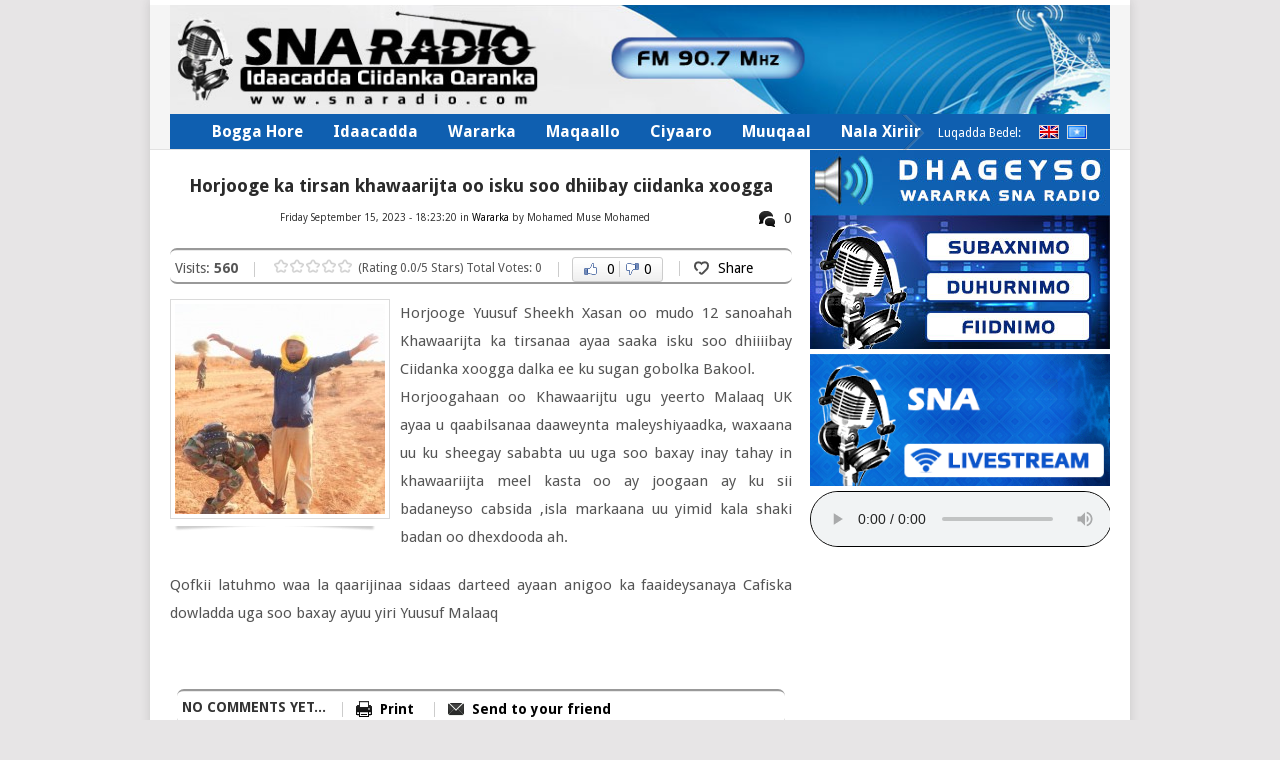

--- FILE ---
content_type: text/html; charset=UTF-8
request_url: http://snaradio.so/so/articles/4040/Horjooge-ka-tirsan-khawaarijta-oo-isku-soo-dhiibay-ciidanka-xoogga
body_size: 10447
content:


<!DOCTYPE html>
<html class="no-js" lang="en-US">

<meta http-equiv="Content-Type" content="text/html; charset=utf-8" />
<title>Horjooge ka tirsan khawaarijta oo isku soo dhiibay ciidanka xoogga</title>
<meta name="description" content="Horjooge-ka-tirsan-khawaarijta-oo-isku-soo-dhiibay-ciidanka-xoogga" />
<meta name="keywords" content="Horjooge,ka,tirsan,khawaarijta,oo,isku,soo,dhiibay,ciidanka,xoogga" />
<link rel="shortcut icon" type="image/x-icon" href="https://snaradio.so/so/theme/snaradio/images/favicon.ico" />
<meta name="publisher" content="Idaacadda Ciidamada Qalabka Sida" />
<meta name="copyright" content="Idaacadda Ciidamada Qalabka Sida &copy; All Rights Reserved" />
<meta name="language" content="English" />
<meta name="robots" content="index" />
<meta name="robots" content="follow" />
<meta name="revisit-after" content="1 day" />
<meta name="generator" content="Powered by Ileys Web Control! v3.6" />
<meta property="og:type" content="article" />
<meta property="og:image" content="https://snaradio.so/so/uploads/article/photo/IMG_536AFF-398A45-3642D5-CDD5D6-B5D5BF-BF6318.jpg" />
<meta property="og:image:url" content="https://snaradio.so/so/uploads/article/photo/IMG_536AFF-398A45-3642D5-CDD5D6-B5D5BF-BF6318.jpg" />
<meta property="og:image:type" content="jpg" />
<meta property="og:image:width" content="300" />
<meta property="og:image:height" content="300" />
<meta property="og:url" content="http://snaradio.so/so/articles/4040/Horjooge-ka-tirsan-khawaarijta-oo-isku-soo-dhiibay-ciidanka-xoogga" />
<meta property="og:description" content="Horjooge Yuusuf Sheekh Xasan oo mudo 12 sanoahah Khawaarijta ka tirsanaa ayaa saaka isku soo dhiiiibay Ciidanka xoogga dalka ee ku sugan gobolka Bakool." />
<meta property="og:site_name" content="snaradio.so" />
<meta property="article:published_time" content="2023-09-15 18:23:20" />
<meta property="article:tag" content="Horjooge,ka,tirsan,khawaarijta,oo,isku,soo,dhiibay,ciidanka,xoogga" />

<!--Load Stylesheets-->
<link type="text/css" rel="stylesheet" media="screen" href="https://snaradio.so/so/assets/css/reset.css" />
<link type="text/css" rel="stylesheet" media="screen" href="https://snaradio.so/so/theme/snaradio/css/main.css" />
<link type="text/css" rel="stylesheet" media="screen" href="https://snaradio.so/so/assets/colorbox/css/colorbox.css" />
<link type="text/css" rel="stylesheet" media="screen" href="https://snaradio.so/so/theme/snaradio/css/style.css?v=2" />

<link rel='stylesheet' type='text/css' media='all' href='http://fonts.googleapis.com/css?family=Droid+Sans%3A400%2C700&amp;ver=4.1.1' />
<link rel='stylesheet' type='text/css' media='all' href='http://fonts.googleapis.com/css?family=Open+Sans%3A400%2C700&amp;ver=4.1.1' />
<link rel='stylesheet' type='text/css' media='all' href='https://snaradio.so/so/theme/snaradio/css/responsive.css' />

<!--Load Javascripts-->
<script type="text/javascript" src="https://snaradio.so/so/assets/js/jquery.js"></script>
<script type="text/javascript" src="https://snaradio.so/so/assets/js/swfobject.js"></script>
<script type="text/javascript" src="https://snaradio.so/so/theme/snaradio/js/swfobject-2.1.js"></script>
<script type="text/javascript" src="https://snaradio.so/so/assets/colorbox/js/jquery.colorbox.js"></script>
<script type="text/javascript" src="https://snaradio.so/so/assets/js/script.js"></script>
<script type="text/javascript" src="https://snaradio.so/so/assets/js/tooltip.js"></script>

<script type="text/javascript"> 
// <![CDATA[
  var THEMEURL = "https://snaradio.so/so/theme/snaradio";
  var SITEURL = "https://snaradio.so/so";
   $(document).ready(function () {
       $(".colorbox").colorbox({
           rel: 'colorbox'
       });
      $('a[href=#top]').click(function(){
          $('html, body').animate({scrollTop:0}, 'slow');
          return false;
      });
   });
  // ]]>
</script>
<!--[if IE 7]><link rel="stylesheet" href="https://snaradio.so/so/theme/snaradio/css/ie7.css"> <![endif]-->
</head>

<body id ="blog" class="home blog main">
<div class="main-container">
  <header class="main-header">
    <div id="header">
      <div id="logo" class="image-logo">
                <img src="https://snaradio.so/so/uploads//snaradio_baner.jpg" alt="Idaacadda Ciidamada Qalabka Sida" style="width:940px; margin-bottom:-7px;" />
                <div class="clear"></div>
      </div>
      
      <div class="flags">
        <div class="languageSelection left">Luqadda Bedel:</div>
        <a href="https://snaradio.so/so/../en" class="active"><img src="https://snaradio.so/so/theme/snaradio/images/flags/en.png" alt="English" class="tooltip" title="English" /></a> 
        <a href="https://snaradio.so/so/../so" class=""><img src="https://snaradio.so/so/theme/snaradio/images/flags/so.png" alt="Somali" class="tooltip" title="Somali" /></a> 
      </div>
      <div class="secondary-navigation">
        <nav class="mainmenu">
          <ul id="menu-main-menu" class="menu">
<li><a href="https://snaradio.so/so/"><span>Bogga Hore</span></a></li>
<li><a href="https://snaradio.so/so/page/1/"><span>Idaacadda</span></a></li>
<li><a href="https://snaradio.so/so/category/1/Wararka"><span>Wararka</span></a></li>
<li><a href="https://snaradio.so/so/category/2/Maqaallo"><span>Maqaallo</span></a></li>
<li><a href="https://snaradio.so/so/category/3/Ciyaaro"><span>Ciyaaro</span></a></li>
<li><a href="https://snaradio.so/so/category/6/Maqal-Muuqaal"><span>Muuqaal</span></a></li>
<li><a href="https://snaradio.so/so/page/2/"><span>Nala Xiriir</span></a></li>
</ul>
 
        </nav>
      </div>
    </div>
    <div class="advertisement" style="margin-left:19px;"> </div>  
  </header>
    <div id="page" class="home-page">
    <div class="content">
      <div class="home_page_article">
         
        <div class="clear"></div> <br>
      <div class="article">
      <div id="print_header"><img src="https://snaradio.so/so/uploads/snaradio_baner.jpg" alt="" width="1002" height="134" /></div>
                                     
        <h1>Horjooge ka tirsan khawaarijta oo isku soo dhiibay ciidanka xoogga </h1>
            <div class="toolbar">
                        <span id="total_coments">
                <img src="https://snaradio.so/so/assets/images/utility/comment.png" class="tooltip" title="Total Comments" alt=""/>
                0            </span>
                                          <div class="date">
							Friday September 15, 2023 - 18:23:20                            in <a href="https://snaradio.so/so/category/1/Wararka">Wararka</a>                            by Mohamed Muse Mohamed                            </div>
            </div>
					<div class="utility-bar">
  <ul>
        <li class="nobg">Visits: <strong>560</strong></li>
    
        <li><span class="rating-star"> <span id="rating_4040"><span class="star_1"><img src="https://snaradio.so/so/assets/images/utility/star_blank.png" onclick="updateRating(4040,1);" 
		   alt="" class="tooltip" title="Poor"/></span><span class="star_2 "><img src="https://snaradio.so/so/assets/images/utility/star_blank.png" onclick="updateRating(4040,2);"
		   alt="" class="tooltip" title="Fair"/></span><span class="star_3"><img src="https://snaradio.so/so/assets/images/utility/star_blank.png" onclick="updateRating(4040,3);"
		   alt="" class="tooltip" title="Good"/></span><span class="star_4"><img src="https://snaradio.so/so/assets/images/utility/star_blank.png" onclick="updateRating(4040,4);"
		   alt="" class="tooltip" title="Very Good"/></span><span class="star_5"><img src="https://snaradio.so/so/assets/images/utility/star_blank.png" onclick="updateRating(4040,5);"
		   alt="" class="tooltip" title="Excellent"/></span></span> </span><span class="star_rating">(Rating 0.0/5 Stars) Total Votes: 0</span></li>
        
    <li><span class="thumbsUp"> <span class="vote_buttons" id="vote_buttons4040"> <a href="javascript:void(0);" title="Vote Up" onclick="updateVoteUp(4040);" class="vote_up tooltip" id="vote_up-4040">0</a> <a href="javascript:void(0);" onclick= "updateVoteDown(4040);" class="vote_down tooltip" title="Vote Down" id="vote_down-4040">0</a></span> <span class="votes_count" id="votes_count4040"></span> </span></li>
            <li style="position:relative;">
    <div style="display:none">
      <div id="socialize"> 
       <div class="msgInfo"><span>Share via Social Media</span></div>
          <div class="send_article">
			      <img src="https://snaradio.so/so/assets/thumb.php?src=/uploads/article/photo/IMG_536AFF-398A45-3642D5-CDD5D6-B5D5BF-BF6318.jpg&amp;h=75&amp;w=100" alt=""/></a>
    						<h1>Horjooge ka tirsan khawaarijta oo isku soo dhiibay ciidanka xoogga</h1>
						<p>Horjooge Yuusuf Sheekh Xasan oo mudo 12 sanoahah Khawaarijta ka tirsanaa ayaa saaka isku soo dhiiiibay Ciidanka xoogga dalka ee ku sugan gobolka Bakool.</p>
            <div class="clear"></div>
          </div>
      <a href="http://twitter.com/home?status=Horjooge ka tirsan khawaarijta oo isku soo dhiibay ciidanka xoogga%20http://snaradio.so/so/articles/4040/Horjooge-ka-tirsan-khawaarijta-oo-isku-soo-dhiibay-ciidanka-xoogga" title="Share on twitter" target="_blank" class="tooltip"><img src="https://snaradio.so/so/assets/images/utility/social-balloon-twitter.png"  alt="Share on Twitter" /></a> <a href="http://www.facebook.com/sharer.php?u=http://snaradio.so/so/articles/4040/Horjooge-ka-tirsan-khawaarijta-oo-isku-soo-dhiibay-ciidanka-xoogga" title="Share on Facebook" target="_blank" class="tooltip"><img src="https://snaradio.so/so/assets/images/utility/social-balloon-facebook.png"  alt="Share on facebook" /></a> <a href="http://digg.com/submit?phase=2&amp;url=http://snaradio.so/so/articles/4040/Horjooge-ka-tirsan-khawaarijta-oo-isku-soo-dhiibay-ciidanka-xoogga&amp;title=Horjooge ka tirsan khawaarijta oo isku soo dhiibay ciidanka xoogga" title="Share on Digg" target="_blank" class="tooltip"><img src="https://snaradio.so/so/assets/images/utility/social-balloon-digg.png"  alt="Share on Digg"  /></a> <a href="http://stumbleupon.com/submit?url=http://snaradio.so/so/articles/4040/Horjooge-ka-tirsan-khawaarijta-oo-isku-soo-dhiibay-ciidanka-xoogga&amp;title=Horjooge ka tirsan khawaarijta oo isku soo dhiibay ciidanka xoogga" title="Share on Stumbleupon" target="_blank" class="tooltip"><img src="https://snaradio.so/so/assets/images/utility/social-balloon-stumbleupon.png"  alt="Share on Stumbleupon" width="32" height="32" /></a> <a href="http://del.icio.us/post?url=http://snaradio.so/so/articles/4040/Horjooge-ka-tirsan-khawaarijta-oo-isku-soo-dhiibay-ciidanka-xoogga&amp;title=Horjooge ka tirsan khawaarijta oo isku soo dhiibay ciidanka xoogga" title="Share on Del.icio.us" target="_blank" class="tooltip"><img src="https://snaradio.so/so/assets/images/utility/social-balloon-delicious.png"  alt="Share on Delicious"  /></a>
<a href="https://plus.google.com/share?url=http://snaradio.so/so/articles/4040/Horjooge-ka-tirsan-khawaarijta-oo-isku-soo-dhiibay-ciidanka-xoogga" title="Share on Google Plus" target="_blank" class="tooltip">
      <img src="https://snaradio.so/so/assets/images/utility/social-balloon-google.png"  alt="Share on Google Plus"  /></a> </div></div>
      <a href="#socialize" class="share-this socialize tooltip" title="Share via Social Media">Share</a></li>
      </ul>
  <br clear="left" />
</div>
 
        <div id="above_article_campaign"> 
                  </div>
			
			
            <div class="left-column-single">
      <div class="image-holder" style="width:210px;">
      <a href="https://snaradio.so/so/uploads/article/photo/IMG_536AFF-398A45-3642D5-CDD5D6-B5D5BF-BF6318.jpg" title="" rel="single" class="tooltip colorbox">
      <img src="https://snaradio.so/so/assets/thumb.php?src=/uploads/article/photo/IMG_536AFF-398A45-3642D5-CDD5D6-B5D5BF-BF6318.jpg&amp;h=210&amp;w=210" alt="" class="aimage"/></a>
      <div class="image_shaddow">
      <img src="https://snaradio.so/so/assets/images/utility/thumb-shadow.png" width="210" height="5" alt=""/></div>
              </div>
    </div>
      						<div class="body" id="article_body" style="max-width:675px;">
			Horjooge Yuusuf Sheekh Xasan oo mudo 12 sanoahah Khawaarijta ka tirsanaa ayaa saaka isku soo dhiiiibay Ciidanka xoogga dalka ee ku sugan gobolka Bakool.                        
<p>Horjoogahaan oo Khawaarijtu ugu yeerto Malaaq UK ayaa u qaabilsanaa daaweynta maleyshiyaadka, waxaana uu ku sheegay sababta uu uga soo baxay inay tahay in khawaariijta meel kasta oo ay joogaan ay ku sii badaneyso cabsida ,isla markaana uu yimid kala shaki badan oo dhexdooda ah.</p>
<p>Qofkii latuhmo waa la qaarijinaa sidaas darteed ayaan anigoo ka faaideysanaya Cafiska dowladda uga soo baxay ayuu yiri Yuusuf Malaaq</p>
      </div>
    <div class="clear"></div>
        <div class="clear"></div>
  <div id="below_article_campaign"> 
      </div>
  <div class="com_container">
 <div class="utility-bar">
  <ul>
    <li class="nobg">
    <div id="loading"> <img src="https://snaradio.so/so/assets/images/ajax-loader.gif"/></div> 
		 		 <h4>No Comments yet...</h4>          </li>
    <li>
    <a class="print" href="javascript:window.print()">
    Print</a></li>
    <li><a class="send tooltip iframe" href="https://snaradio.so/so/assets/send.tpl.php?article_id=4040" title="Share with your friends via email">		
		Send to your friend    </a>
    </li>
  </ul>
  <br clear="left" />
  </div>
						      <div id="comments"></div>
            <br />
      <div class="com_seperator"></div>
      <div id="response2"></div>
      <div id="reply" class="reply_form">
  <h3>Leave a comment</h3>
  <form action="" method="post" name="commentform" id="commentform">
    <p>
      <label for="username">Name: <img src="https://snaradio.so/so/maamul/assets/images/required.png" alt="Required Field." class="tooltip" title="Required Field." /></label>
      <input name="username" type="text"  class="inputbox" id="username" value="" size="45" maxlength="20" />
    &nbsp; <img src="https://snaradio.so/so/assets/images/help.png" alt="Tip" class="tooltip" title="Your full name" /></p>
    <p>
      <label for="email">Email: <img src="https://snaradio.so/so/maamul/assets/images/required.png" alt="Required Field." class="tooltip" title="Required Field." /></label>
      <input name="email" type="text" class="inputbox" id="email" value="" size="45" maxlength="30" />
    &nbsp; <img src="https://snaradio.so/so/assets/images/help.png" alt="Tip" class="tooltip" title="Your email address will not be published." /></p>
    <p>
      <label for="www">Website: </label>
      <input name="www" type="text" class="inputbox" id="www" value="" size="45" maxlength="30" />
    &nbsp; <img src="https://snaradio.so/so/assets/images/help.png" alt="Tip" class="tooltip" title="Enter full website URL starting with http://" /></p>
      <label for="captcha">Security Code: <img src="https://snaradio.so/so/maamul/assets/images/required.png" alt="Required Field." class="tooltip" title="Required Field." /></label>
    <p><img src="https://snaradio.so/so/assets/includes/captcha.php" alt="" class="captcha" />
      <input name="captcha" type="text" class="inputbox" id="captcha" value="" size="5" maxlength="5" />
    	&nbsp; <img src="https://snaradio.so/so/assets/images/help.png" alt="Tip" class="tooltip" title="Please verify that you are human by entering the code shown here!" />    </p>
    <p>
      <label for="body">Comment: <img src="https://snaradio.so/so/maamul/assets/images/required.png" alt="Required Field." class="tooltip" title="Required Field." /></label>
      <textarea name="body" id="body" rows="8" cols="60"></textarea>
     &nbsp; <img src="https://snaradio.so/so/assets/images/help.png" alt="Tip" class="tooltip" title="Please be polite since all comments are being moderated!" />     </p>
      <label for="body">&nbsp;</label>
    <p id="counter"></p>
    <div> 
    <span id="sub-button" style="float:left">
      <label for="body">&nbsp;</label>
      <input name="submit" type="submit" class="button shadow"  value="Add Comment" />
      <input name="reset" id="reset" type="reset" class="button shadow"  value="Reset Form" />
      </span> 
      <span id="smloading"> 
        <img src="https://snaradio.so/so/assets/images/ajax-loader-sm.gif" alt=""/>
      </span> 
      <br clear="left" />
    </div>
    <input name="id" type="hidden" value="4040" />
  </form>
</div>
<script type="text/javascript">
// <![CDATA[
function updateOptions(id) {
	$("span.temp_id").remove();
	$('#commentform').append($('<span class="temp_id"><input name="parent_id" type="hidden" value="' + id + '" /></span>'));
}

//Char Limiter
(function ($) {
    $.fn.limit = function (options) {
        var defaults = {
            limit: 200,
            id_result: false,
            alertClass: false
        }
        var options = $.extend(defaults, options);
        return this.each(function () {
            var characters = options.limit;
            if (options.id_result != false) {
                $("#" + options.id_result).append("You have <strong>" + characters + "<\/strong> characters remaining.");
            }
            $(this).keyup(function () {
                if ($(this).val().length > characters) {
                    $(this).val($(this).val().substr(0, characters));
                }
                if (options.id_result != false) {
                    var remaining = characters - $(this).val().length;
                    $("#" + options.id_result).html("You have <strong>" + remaining + "<\/strong> characters remaining.");
                    if (remaining <= 10) {
                        $("#" + options.id_result).addClass(options.alertClass);
                    } else {
                        $("#" + options.id_result).removeClass(options.alertClass);
                    }
                }
            });
        });
    };
})(jQuery);

$(document).ready(function () {
    function showLoader() {
        $('#loading').fadeIn(200);
    }

    function hideLoader() {
        $('#loading').fadeOut(200);
    };

    function showsmLoader() {
        $('#smloading').fadeIn(200);
    }

    function hidesmLoader() {
        $('#smloading').fadeOut(200);
    };
	
    function loadList() {
				var str = 'action=comment&do=load&id=4040'
        showLoader();
        $("#pg-1").addClass("current");
        $.ajax({
						type: "POST",
            url: SITEURL + "/assets/ajax.php",
            data: str + "&pg=1",
            cache: false,
            success: function (html) {
                $("#comments").html(html);
            }
        });
        hideLoader();
    }

    loadList();
	
	//Pagination
    $("#reset").click(function (e) {
			$("#response2").html('');
		});
		$("#pagination a").click(function (e) {
        e.preventDefault();
        $(".current").removeClass("current");
        $(this).addClass("current");
				var str = 'action=comment&do=load&id=4040'
        showLoader();
        $.ajax({
						type: "POST",
            url: SITEURL + "/assets/ajax.php",
            data: str + "&pg=" + this.id.replace('pg-', '')+'',
            cache: false,
            success: function (html) {
                $("#comments").html(html);
            }
        });
        hideLoader();
    });
		
    //Limiter
    $("#body").limit({
        limit: 350,
        id_result : "counter",
        alertClass : "char-alert"
    });
	
	//Post Comment
	$("#commentform").submit(function () {
		var str = $(this).serialize();
		showsmLoader();
		$.ajax({
			type: "POST",
			url: SITEURL + "/assets/ajax.php",
			data: str + '&action=comment&do=process',
			success: function (msg) {
				$("#response2").ajaxComplete(function (event, request, settings) {
					if (msg == 'OK1') {
						result = '<div class="msgOk"><span>Thank you!</span> Your comment have been submitted<\/div>';
						$("#reply").hide();
					} else if (msg == 'OK2') {
						result = '<div class="msgOk"><span>Thank you!</span> Your comment have been submitted, and pending verification.<\/div>';
						$("#reply").hide();
					} else {
						result = msg;
					}
					$(this).html(result);
					hidesmLoader();
				});
				loadList();
			}
		});
		return false;
	});
});
// ]]>
</script>					  </div>
	 
</div>
<script type="text/javascript"> 
// <![CDATA[
$(document).ready(function() { 
	$(".socialize").colorbox({inline:true, width:"800px"});
	$(".send").colorbox({iframe:true, width:"800", height:"600"});
});
// ]]>
</script>
 
      </div>
      <aside class="sidebar c-4-12">
        <div id="sidebars" class="sidebar">
          <div class="sidebar_list">

            <li class="widget widget-sidebar">
              <img src="https://snaradio.so/so/theme/snaradio/images/dhageyso.jpg"alt="Listen SNA Radio" usemap="#Map" />
              <map name="Map">
                <area shape="rect" coords="117,122,279,151" href="#" onclick="window.open('https://snaradio.so/so/radio.php?action=recorded&do=1&id=8','Player','width=503,height=485,status=no,menubar=no,toolbar=no,scrollbars=no,resizable=no')" alt="Morning Broadcast" />
                <area shape="rect" coords="117,163,280,191" href="#" onclick="window.open('https://snaradio.so/so/radio.php?action=recorded&do=1&id=9','Player','width=503,height=485,status=no,menubar=no,toolbar=no,scrollbars=no,resizable=no')" alt="Noon Broadcast" />
                <area shape="rect" coords="117,83,281,110" href="#" onclick="window.open('https://snaradio.so/so/radio.php?action=recorded&do=1&id=10','Player','width=503,height=485,status=no,menubar=no,toolbar=no,scrollbars=no,resizable=no')" alt="Evening Broadcast" />
              </map>
            </li>

            <li class="widget widget-sidebar">
              <a href="#" onclick="window.open('https://snaradio.so/so/../liveradio.php','Player','width=500,height=450,status=no,menubar=no,toolbar=no,scrollbars=no,resizable=no')"> 
                <img src="https://snaradio.so/so/theme/snaradio/images/toos_u_dhageyso.gif" width="340" height="150" style="margin:-30px 0px -10px 0px;" />
              </a>
            </li>
            <li class="widget widget-sidebar">
                <div style="margin:-20px 0px 10px;">
                    <amp-audio src="https://snaradio.so/radio/live/stream.mp3" autoplay="autoplay" controls="controls" style="width:100%; margin:0px auto;">
                        <audio src="https://snaradio.so/radio/live/stream.mp3" autoplay="autoplay" controls="controls" style="width:100%; margin:0px auto; border:solid 1px #000; border-radius: 30px;"></audio>
                    </amp-audio>    
                </div>
            </li>

            <li id="mts_ad_300_widget-2" class="widget widget-sidebar">
              <iframe src="http://www.facebook.com/plugins/likebox.php?href=https://www.facebook.com/CodkaCiidamada90.7FM/&amp;width=290&amp;height=280&amp;show_faces=true&amp;colorscheme=light&amp;stream=false&amp;show_border=false&amp;header=false&amp;appId=500366513333799" scrolling="no" frameborder="0" style="border:none; overflow:hidden; width:290px; height:280px; margin:-25px 0px -15px 3px;" allowtransparency="true"></iframe>
            </li>
            <li class="widget widget-sidebar">
              <ul id="social-links" class="clear">
                <li><a href="https://www.facebook.com/CodkaCiidamada90.7FM/" target="_blank"><img src="https://snaradio.so/so/theme/snaradio/images/social/facebook.png" height="32" width="32" class="tooltip" alt="Like us on Facebook" title="Like us on Facebook" /></a></li>
                <li><a href="https://twitter.com/RadioSna" target="_blank"><img src="https://snaradio.so/so/theme/snaradio/images/social/twitter.png" height="32" width="32" class="tooltip" alt="Follow us on Twitter" title="Follow us on Twitter" /></a></li>
                <li><a href="https://www.youtube.com/channel/UCMH9zsexxhfudASbny5Omyw" target="_blank"><img src="https://snaradio.so/so/theme/snaradio/images/social/youtube.png" height="32" width="32" class="tooltip" alt="Whatch us on Youtube." title="Whatch us on Youtube." /></a></li>
                <li><a href="https://plus.google.com/u/0/103496934236626593496" target="_blank"><img src="https://snaradio.so/so/theme/snaradio/images/social/googleplus.png" height="32" width="32" class="tooltip" alt="Follow us on Google+" title="Follow us on Google+" /></a></li>
                <li><a href="" target="_blank"><img src="https://snaradio.so/so/theme/snaradio/images/social/rss.png" height="32" width="32" class="tooltip" alt="Get the lastest news." title="Get the lastest news." /></a></li>
              </ul>
            </li>
            <li class="widget widget-sidebar sidebar_articles">
              <h3 class="blockTitle"> Xulka Wararka </h3>
              <ul>
                  
                <li> 
                    <a href="https://snaradio.so/so/articles/4386/Golaha-Wasiirrada-XFS-oo-ansixiyay-magacaabista-Taliyaha-Cusub-ee-CXDS"> 
                                         <img src="https://snaradio.so/so/uploads//article/photo/IMG_9F8D37-26BF29-30D1FB-F810C6-BE8F05-DF8A95.jpg" alt="" width="65" height="65" />
                     
                    </a>
                    <h4><a href="https://snaradio.so/so/articles/4386/Golaha-Wasiirrada-XFS-oo-ansixiyay-magacaabista-Taliyaha-Cusub-ee-CXDS"> Golaha Wasiirrada XFS oo ansixiyay magacaabista Taliyaha Cusub ee CXDS.</a></h4>
                    <div class="date">29/01/2026 - 13:45:45</div>
                    <div class="clear"></div>
                </li>
                 
                <li> 
                    <a href="https://snaradio.so/so/articles/4385/Ciidanka-Xoogga-oo-burburiyay-fariisimo-ay-khawaarijta-ku-lahaayeen-Sh-Dhexe"> 
                                         <img src="https://snaradio.so/so/uploads//article/photo/IMG_371106-421D15-6112EF-A8BB13-8CCC1C-4BE6FB.jpg" alt="" width="65" height="65" />
                     
                    </a>
                    <h4><a href="https://snaradio.so/so/articles/4385/Ciidanka-Xoogga-oo-burburiyay-fariisimo-ay-khawaarijta-ku-lahaayeen-Sh-Dhexe"> Ciidanka Xoogga oo burburiyay fariisimo ay  khawaarijta ku lahaayeen Sh/Dhexe</a></h4>
                    <div class="date">29/01/2026 - 13:39:08</div>
                    <div class="clear"></div>
                </li>
                 
                <li> 
                    <a href="https://snaradio.so/so/articles/4383/Wasiir-Fiqi-oo-kormeer-ugu-tegay-cutubyo-ka-tirsan-Ciidamada-Xoogga-Dalka-iyo-Daraawiishta-Waqooyi-Bari"> 
                                         <img src="https://snaradio.so/so/uploads//article/photo/IMG_8636ED-A9E294-7A37D6-FE413E-CD3506-6AE0F8.jpg" alt="" width="65" height="65" />
                     
                    </a>
                    <h4><a href="https://snaradio.so/so/articles/4383/Wasiir-Fiqi-oo-kormeer-ugu-tegay-cutubyo-ka-tirsan-Ciidamada-Xoogga-Dalka-iyo-Daraawiishta-Waqooyi-Bari"> Wasiir Fiqi oo kormeer ugu tegay cutubyo ka tirsan Ciidamada Xoogga Dalka iyo Daraawiishta Waqooyi Bari</a></h4>
                    <div class="date">15/01/2026 - 20:52:42</div>
                    <div class="clear"></div>
                </li>
                 
                <li> 
                    <a href="https://snaradio.so/so/articles/4382/Ciidanka-xoogga-oo-howlgalo-jab-culus-lagu-gaarsiiyay-Khawaarijta-kasameeyay-nawaaxiga-Masaajid-Cali-Guduud"> 
                                         <img src="https://snaradio.so/so/uploads//article/photo/IMG_28E1A1-B5E36C-D0C7AC-08C155-47EDE6-FBAC01.jpg" alt="" width="65" height="65" />
                     
                    </a>
                    <h4><a href="https://snaradio.so/so/articles/4382/Ciidanka-xoogga-oo-howlgalo-jab-culus-lagu-gaarsiiyay-Khawaarijta-kasameeyay-nawaaxiga-Masaajid-Cali-Guduud"> Ciidanka xoogga oo howlgalo jab culus lagu gaarsiiyay Khawaarijta kasameeyay nawaaxiga Masaajid Cali-Guduud</a></h4>
                    <div class="date">15/01/2026 - 20:39:14</div>
                    <div class="clear"></div>
                </li>
                 
                <li> 
                    <a href="https://snaradio.so/so/articles/4381/Wasiirka-Gaashaandhigga-iyo-oo-tababar-u-soo-xiray-cutubyo-ka-tirsan-Gorgor"> 
                                         <img src="https://snaradio.so/so/uploads//article/photo/IMG_93B17C-783CDA-A8BAA5-0FBD32-FB9AAE-387FCC.jpg" alt="" width="65" height="65" />
                     
                    </a>
                    <h4><a href="https://snaradio.so/so/articles/4381/Wasiirka-Gaashaandhigga-iyo-oo-tababar-u-soo-xiray-cutubyo-ka-tirsan-Gorgor"> Wasiirka Gaashaandhigga iyo oo tababar u soo xiray cutubyo ka tirsan Gorgor</a></h4>
                    <div class="date">08/01/2026 - 15:54:37</div>
                    <div class="clear"></div>
                </li>
                 
                <li> 
                    <a href="https://snaradio.so/so/articles/4380/Taliyaha-Ciidanka-Dhulka-oo-kormeeray-fariisimada-Ciidanka-Xoogga-ay-ku-leeyihiin-ee-magaalada-Beledweyne"> 
                                         <img src="https://snaradio.so/so/uploads//article/photo/IMG_DF940D-CB1EEE-FBCD0A-12B2CD-9F0655-727754.jpg" alt="" width="65" height="65" />
                     
                    </a>
                    <h4><a href="https://snaradio.so/so/articles/4380/Taliyaha-Ciidanka-Dhulka-oo-kormeeray-fariisimada-Ciidanka-Xoogga-ay-ku-leeyihiin-ee-magaalada-Beledweyne"> Taliyaha Ciidanka Dhulka oo kormeeray fariisimada Ciidanka Xoogga ay ku leeyihiin ee magaalada Beledweyne</a></h4>
                    <div class="date">05/01/2026 - 17:41:35</div>
                    <div class="clear"></div>
                </li>
                 
                <li> 
                    <a href="https://snaradio.so/so/articles/4379/Howlgal-lagu-dilay-xubno-katirsan-khawaarijta-oo-ka-dhacay-degmada-Jilib-ee-gobolka-Jubada-Dhexe"> 
                                         <img src="https://snaradio.so/so/uploads//article/photo/IMG_13AFAD-301255-9CACFC-43CB9F-C89433-04C6F7.jpg" alt="" width="65" height="65" />
                     
                    </a>
                    <h4><a href="https://snaradio.so/so/articles/4379/Howlgal-lagu-dilay-xubno-katirsan-khawaarijta-oo-ka-dhacay-degmada-Jilib-ee-gobolka-Jubada-Dhexe"> Howlgal lagu dilay xubno katirsan khawaarijta oo ka dhacay degmada Jilib ee gobolka Jubada Dhexe</a></h4>
                    <div class="date">05/01/2026 - 17:36:42</div>
                    <div class="clear"></div>
                </li>
                 
                <li> 
                    <a href="https://snaradio.so/so/articles/4378/Taliyaha-CXDS-oo-Shir-guddoomiyay-Kalfadhiga-35-aad-ee-Guddiga-Taliyeyaasha-Difaaca-iyo-Ammaanka-EASF"> 
                                         <img src="https://snaradio.so/so/uploads//article/photo/IMG_6E9309-BCD9BB-D7FF8A-52C8FC-6FF74D-C8BF8C.jpg" alt="" width="65" height="65" />
                     
                    </a>
                    <h4><a href="https://snaradio.so/so/articles/4378/Taliyaha-CXDS-oo-Shir-guddoomiyay-Kalfadhiga-35-aad-ee-Guddiga-Taliyeyaasha-Difaaca-iyo-Ammaanka-EASF"> Taliyaha CXDS oo Shir-guddoomiyay Kalfadhiga 35-aad ee Guddiga Taliyeyaasha Difaaca iyo Ammaanka EASF</a></h4>
                    <div class="date">16/12/2025 - 21:48:12</div>
                    <div class="clear"></div>
                </li>
                 
                <li> 
                    <a href="https://snaradio.so/so/articles/4377/Taliyaha-Ciidanka-Dhulka-XDS-oo-kormeer-shaqo-ku-tegay-degaanno-dhaca-jiinka-Webiga-Shabeelle"> 
                                         <img src="https://snaradio.so/so/uploads//article/photo/IMG_A1C7DB-0A458D-9725BF-E8401D-833FB5-DECF2C.jpg" alt="" width="65" height="65" />
                     
                    </a>
                    <h4><a href="https://snaradio.so/so/articles/4377/Taliyaha-Ciidanka-Dhulka-XDS-oo-kormeer-shaqo-ku-tegay-degaanno-dhaca-jiinka-Webiga-Shabeelle"> Taliyaha Ciidanka Dhulka XDS oo kormeer shaqo ku tegay degaanno dhaca jiinka Webiga Shabeelle</a></h4>
                    <div class="date">16/12/2025 - 21:45:37</div>
                    <div class="clear"></div>
                </li>
                 
                <li> 
                    <a href="https://snaradio.so/so/articles/4376/Taliyaha-ciidanka-dhulka-Rwanda-oo-Muqdisho-lagu-soo-dhaweeyay"> 
                                         <img src="https://snaradio.so/so/uploads//article/photo/IMG_A6400B-5D4BE1-159344-C87F5B-46AFBD-C9318A.jpg" alt="" width="65" height="65" />
                     
                    </a>
                    <h4><a href="https://snaradio.so/so/articles/4376/Taliyaha-ciidanka-dhulka-Rwanda-oo-Muqdisho-lagu-soo-dhaweeyay"> Taliyaha ciidanka dhulka Rwanda oo Muqdisho lagu soo dhaweeyay</a></h4>
                    <div class="date">15/12/2025 - 17:41:17</div>
                    <div class="clear"></div>
                </li>
                
              </ul>
            </li>
            <li class="widget widget-sidebar sidebar_articles">
              <h3 class="blockTitle"> Ciyaaro </h3>
              <ul>
                  
                <li> 
                    <a href="https://snaradio.so/so/articles/2029/Gudoomiyaha-kooxda-Horseed-oo-kaffaala-qaaday-Nolosha-Cayaaryahankii-Maxamed-Jibriil-Jurru"> 
                                         <img src="https://snaradio.so/so/uploads//article/photo/IMG_224EE7-61DB92-0B1CD6-F80F48-44764C-DA29D7.jpg" alt="" width="65" height="65" />
                     
                    </a>
                    <h4><a href="https://snaradio.so/so/articles/2029/Gudoomiyaha-kooxda-Horseed-oo-kaffaala-qaaday-Nolosha-Cayaaryahankii-Maxamed-Jibriil-Jurru"> Gudoomiyaha kooxda Horseed oo kaffaala qaaday Nolosha Cayaaryahankii Maxamed Jibriil (Jurru)</a></h4>
                    <div class="date">26/01/2018 - 13:29:56</div>
                    <div class="clear"></div>
                </li>
                 
                <li> 
                    <a href="https://snaradio.so/so/articles/1372/Horyaalka-SoomaaliyaHorseed-iyo-Sanjaj-oo-galabta-isku-dhagan"> 
                                         <img src="https://snaradio.so/so/uploads//article/photo/IMG_3BA4BF-59696E-5DA9B7-00E821-966E9D-F344ED.jpg" alt="" width="65" height="65" />
                     
                    </a>
                    <h4><a href="https://snaradio.so/so/articles/1372/Horyaalka-SoomaaliyaHorseed-iyo-Sanjaj-oo-galabta-isku-dhagan"> Horyaalka Soomaaliya:Horseed iyo Sanjaj oo galabta isku dhagan</a></h4>
                    <div class="date">05/05/2016 - 08:57:52</div>
                    <div class="clear"></div>
                </li>
                 
                <li> 
                    <a href="https://snaradio.so/so/articles/1346/TALIYAHA-CIIDANKA-XOOGA-DALKA-OO-BALAN-QAADEY-IN-KOOXDA-HORSEED-LOO-KEENI-DOONO-QALAB-CASRI-AH-EE-KU-TABABARTAAN"> 
                                         <img src="https://snaradio.so/so/uploads//article/photo/IMG_4CBE03-FB351C-E734DE-7185CB-44BAD8-CC34BF.jpg" alt="" width="65" height="65" />
                     
                    </a>
                    <h4><a href="https://snaradio.so/so/articles/1346/TALIYAHA-CIIDANKA-XOOGA-DALKA-OO-BALAN-QAADEY-IN-KOOXDA-HORSEED-LOO-KEENI-DOONO-QALAB-CASRI-AH-EE-KU-TABABARTAAN"> TALIYAHA CIIDANKA XOOGA DALKA OO BALAN QAADEY IN KOOXDA HORSEED LOO KEENI DOONO QALAB CASRI AH EE KU TABABARTAAN</a></h4>
                    <div class="date">27/04/2016 - 16:00:41</div>
                    <div class="clear"></div>
                </li>
                 
                <li> 
                    <a href="https://snaradio.so/so/articles/1229/John-Obi-Mikel-Oo-Doonaya-Inuu-Isaga-Tago-Chelsea"> 
                                         <img src="https://snaradio.so/so/uploads//article/photo/IMG_A76C55-36AC6B-DF8E75-9A8A85-F3D1FC-C393C4.jpg" alt="" width="65" height="65" />
                     
                    </a>
                    <h4><a href="https://snaradio.so/so/articles/1229/John-Obi-Mikel-Oo-Doonaya-Inuu-Isaga-Tago-Chelsea"> John Obi Mikel Oo Doonaya Inuu Isaga Tago Chelsea</a></h4>
                    <div class="date">29/03/2016 - 16:35:25</div>
                    <div class="clear"></div>
                </li>
                 
                <li> 
                    <a href="https://snaradio.so/so/articles/1223/LIONEL-MESSI-OO-SHEEGEY-IN-UU-WALIGIISA-KA-TAGIDOOONIN-BARCELONA"> 
                                         <img src="https://snaradio.so/so/uploads//article/photo/IMG_87F240-9187F5-A6EFC8-431BFE-E862DE-8C7EF8.jpg" alt="" width="65" height="65" />
                     
                    </a>
                    <h4><a href="https://snaradio.so/so/articles/1223/LIONEL-MESSI-OO-SHEEGEY-IN-UU-WALIGIISA-KA-TAGIDOOONIN-BARCELONA"> LIONEL MESSI OO SHEEGEY IN UU WALIGIISA KA TAGIDOOONIN BARCELONA</a></h4>
                    <div class="date">29/03/2016 - 08:32:53</div>
                    <div class="clear"></div>
                </li>
                 
                <li> 
                    <a href="https://snaradio.so/so/articles/1224/GOOLAHAYE-MANUEL-NEUER-OO-XANUUN-DARTEEDA-UGU-BAXAY-XERADA-TABABARKA"> 
                                         <img src="https://snaradio.so/so/uploads//article/photo/IMG_D6D841-ED3BDF-E2B829-D24C1B-9C8CDD-9D491F.jpg" alt="" width="65" height="65" />
                     
                    </a>
                    <h4><a href="https://snaradio.so/so/articles/1224/GOOLAHAYE-MANUEL-NEUER-OO-XANUUN-DARTEEDA-UGU-BAXAY-XERADA-TABABARKA"> GOOLAHAYE MANUEL NEUER OO XANUUN DARTEEDA UGU BAXAY XERADA TABABARKA</a></h4>
                    <div class="date">29/03/2016 - 08:32:53</div>
                    <div class="clear"></div>
                </li>
                 
                <li> 
                    <a href="https://snaradio.so/so/articles/1225/LIVERPOOL-OO-KU-DHAW-IN-AY-SOO-XERO-GALISO-MARIO-GOTZE"> 
                                         <img src="https://snaradio.so/so/uploads//article/photo/IMG_168D9D-6D9F08-44B03B-E5B4D3-90A395-1EDC09.jpg" alt="" width="65" height="65" />
                     
                    </a>
                    <h4><a href="https://snaradio.so/so/articles/1225/LIVERPOOL-OO-KU-DHAW-IN-AY-SOO-XERO-GALISO-MARIO-GOTZE"> LIVERPOOL OO KU DHAW IN AY SOO XERO GALISO MARIO GOTZE</a></h4>
                    <div class="date">29/03/2016 - 08:32:53</div>
                    <div class="clear"></div>
                </li>
                 
                <li> 
                    <a href="https://snaradio.so/so/articles/38/Andre-Herreri-Xiddiga-Reer-Manchester-Iyo-Arag-Gabdhan-Kamid-Ah-Taageerayasha-Manchester-United-Sida-Ay-Isugu-Egyihiin"> 
                                         <img src="https://snaradio.so/so/uploads//article/photo/IMG_AEB5E3-D5F77A-0CF836-BD0EEF-624F11-D469C7.jpg" alt="" width="65" height="65" />
                     
                    </a>
                    <h4><a href="https://snaradio.so/so/articles/38/Andre-Herreri-Xiddiga-Reer-Manchester-Iyo-Arag-Gabdhan-Kamid-Ah-Taageerayasha-Manchester-United-Sida-Ay-Isugu-Egyihiin"> Andre Herreri Xiddiga Reer Manchester Iyo Arag Gabdhan Kamid Ah Taageerayasha Manchester United Sida Ay Isugu Egyihiin.</a></h4>
                    <div class="date">07/04/2015 - 15:15:10</div>
                    <div class="clear"></div>
                </li>
                 
                <li> 
                    <a href="https://snaradio.so/so/articles/39/Zinedine-Zidane-Oo-Sheegay-In-Ay-Rajo-U-Yeelayaan-Wiilka-Rabitaankiisa-Reds-Ka-Soo-Horjeedsaday-Runtii-Real-Way-Rabtaa-Reheem-Sterling"> 
                                         <img src="https://snaradio.so/so/uploads//article/photo/IMG_636103-5452CE-52E162-8E1B63-A48462-A4E7FF.jpg" alt="" width="65" height="65" />
                     
                    </a>
                    <h4><a href="https://snaradio.so/so/articles/39/Zinedine-Zidane-Oo-Sheegay-In-Ay-Rajo-U-Yeelayaan-Wiilka-Rabitaankiisa-Reds-Ka-Soo-Horjeedsaday-Runtii-Real-Way-Rabtaa-Reheem-Sterling"> Zinedine Zidane Oo Sheegay In Ay Rajo U Yeelayaan Wiilka Rabitaankiisa Reds Ka Soo Horjeedsaday: "Runtii Real Way Rabtaa Reheem Sterling."</a></h4>
                    <div class="date">07/04/2015 - 15:15:10</div>
                    <div class="clear"></div>
                </li>
                 
                <li> 
                    <a href="https://snaradio.so/so/articles/40/Bacary-Sagna-Daafaca-Kooxda-Manchester-City-Oo-Xiddigaha-Saaxibadiisa-Ah-U-Sheegey-In-Weli-Fursad-7-Kulan-Ah-Ay-Heystaan"> 
                                         <img src="https://snaradio.so/so/uploads//article/photo/IMG_451205-804199-52F5F8-268283-16FED7-038570.jpg" alt="" width="65" height="65" />
                     
                    </a>
                    <h4><a href="https://snaradio.so/so/articles/40/Bacary-Sagna-Daafaca-Kooxda-Manchester-City-Oo-Xiddigaha-Saaxibadiisa-Ah-U-Sheegey-In-Weli-Fursad-7-Kulan-Ah-Ay-Heystaan"> Bacary Sagna Daafaca Kooxda Manchester City Oo Xiddigaha Saaxibadiisa Ah U Sheegey In Weli Fursad 7 Kulan Ah Ay Heystaan.</a></h4>
                    <div class="date">07/04/2015 - 15:15:10</div>
                    <div class="clear"></div>
                </li>
                
              </ul>
            </li>
            <li class="widget widget-sidebar sidebar_articles">
              <h3 class="blockTitle"> Maqal &amp; Muuqaal </h3>
               
              <div class="cover">
                <iframe width="300" height="170" src="https://www.youtube.com/embed/7F-PBYKuehY?theme=light&color=light" frameborder="0" allowfullscreen></iframe>
              </div>
              <div style=" height:5px; margin-bottom:7px; padding-bottom:5px; border-bottom:2px dotted #ccc;"> &nbsp;</div>
               
              <div class="cover">
                <iframe width="300" height="170" src="https://www.youtube.com/embed/-tBUitg6-v4?theme=light&color=light" frameborder="0" allowfullscreen></iframe>
              </div>
              <div style=" height:5px; margin-bottom:7px; padding-bottom:5px; border-bottom:2px dotted #ccc;"> &nbsp;</div>
               
              <div class="cover">
                <iframe width="300" height="170" src="https://www.youtube.com/embed/njDdClwrpbg?theme=light&color=light" frameborder="0" allowfullscreen></iframe>
              </div>
              <div style=" height:5px; margin-bottom:7px; padding-bottom:5px; border-bottom:2px dotted #ccc;"> &nbsp;</div>
               
              <div class="cover">
                <iframe width="300" height="170" src="https://www.youtube.com/embed/q-6-N01WRKo?theme=light&color=light" frameborder="0" allowfullscreen></iframe>
              </div>
              <div style=" height:5px; margin-bottom:7px; padding-bottom:5px; border-bottom:2px dotted #ccc;"> &nbsp;</div>
                          </li>
          </div>
        </div>
      </aside>
    </div>
  </div>
 

  <footer>
  </footer>
  <div class="copyrights">
    <div class="row" id="copyright-note">
      <div class="copyright-left-text">&copy; Xuquuqda website-kan waxa ay u gaar tahay Idaacadda Ciidamada Qalabka Sida 2015 - 2026</div>
      <div class="footer-navigation">
      <div class="copyright-right-text">Website-kan waxaa dhistay: <a href="http://ileys.so" target="_blank" class="tooltip" title="<strong>Ileys Inc.</strong> - waa shirkadda ugu ballaaran Geeska Afrika <br /> ee bixisa adeegyada la xiriira website-yada" class="tooltip">Shirkadda Ileys Inc.</a></div>
      </div>
      <div class="top"><a href="#top" class="toplink">&nbsp;</a></div>
    </div>
  </div>

</div>
</body>
</html>

--- FILE ---
content_type: text/html; charset=UTF-8
request_url: https://snaradio.so/so/assets/includes/captcha.php
body_size: 776
content:
���� JFIF      �� ;CREATOR: gd-jpeg v1.0 (using IJG JPEG v62), quality = 80
�� C 


		
%# , #&')*)-0-(0%()(�� C



(((((((((((((((((((((((((((((((((((((((((((((((((((��   <" ��           	
�� �   } !1AQa"q2���#B��R��$3br�	
%&'()*456789:CDEFGHIJSTUVWXYZcdefghijstuvwxyz���������������������������������������������������������������������������        	
�� �  w !1AQaq"2�B����	#3R�br�
$4�%�&'()*56789:CDEFGHIJSTUVWXYZcdefghijstuvwxyz��������������������������������������������������������������������������   ? �r���Əe�xv��X�nl4����u�e�r^9$#+x�S����ᖒ��ƻ��^)<7��N�b���Cs0��F8�J�
���x w^��z��߳�����ص֒/j�}+����D�̥Y� ����v��O����&������o�H<I#��z_��F� ����wc�8�������3���N��i��F�i�Cs�[yZ}R�̑ñ�32�H���^$o�6ь�v_�~#x�_�nt��B�xtEK�!l�T����I;X�a ® �>����+y{��_G�խ�˨���5�<�Yt�ܮ����5�@�-�Ɠ����[�s����
\Ir���6R�px�XxSN��G�q�7�@�~�y6���)��p����(��|���?�1�V� �a�� �����&7��Hq)������A�y���i���������G��y*wn� Te�A$� ���]E r6?|/cug5��"�grז��y;���K�ۗ1!؍�6������?��ǈ��{Sҭ�u}3?e�pw'q�ѰrWp;I%py��( ��(��

--- FILE ---
content_type: text/css
request_url: https://snaradio.so/so/theme/snaradio/css/main.css
body_size: 5951
content:
/* TOOLTIP */
.tip-yellowsimple {
	z-index: 1000;
	text-align: left;
	border: 1px solid #c7bf93;
	border-radius: 4px;
	-moz-border-radius: 4px;
	-webkit-border-radius: 4px;
	min-width: 20px;
	max-width: auto;
	color: #000;
	text-shadow: 1px 1px 1px #ddd;
	background-color: #fff9c9;
	padding: 6px 8px;
	z-index:9999999;
}
.tip-yellowsimple .tip-inner {
	font-size: 12px;
	line-height: 1.2em
}
.tip-yellowsimple .tip-arrow-top {
	margin-top: -6px;
	margin-left: -5px;
	top: 0;
	left: 50%;
	width: 9px;
	height: 6px;
	background: url(../../../assets/images/tip-yellowsimple_arrows.gif) no-repeat

}
.tip-yellowsimple .tip-arrow-right {
	margin-top: -4px;
	margin-left: 0;
	top: 50%;
	left: 100%;
	width: 6px;
	height: 9px;
	background: url(../../../assets/images/tip-yellowsimple_arrows.gif) no-repeat -9px 0

}
.tip-yellowsimple .tip-arrow-bottom {
	margin-top: 0;
	margin-left: -5px;
	top: 100%;
	left: 20px;
	width: 9px;
	height: 6px;
	background: url(../../../assets/images/tip-yellowsimple_arrows.gif) no-repeat -18px 0

}
.tip-yellowsimple .tip-arrow-left {
	margin-top: -4px;
	margin-left: -6px;
	top: 50%;
	left: 0;
	width: 6px;
	height: 9px;
	background: url(../../../assets/images/tip-yellowsimple_arrows.gif) no-repeat -27px 0

}
.hits {
	margin:0px auto;
	margin-bottom:5px;
	text-align:center;
	color:#933;
	font-size:12px;
	font-weight:bold;
}
.error_pages {
	background-color: #ddd;
	padding-top: 50px;
}
.error_pages #container {
	font-size: 16px;
	font-weight: bold;
	background-color: #CCCCCC;
	height: 200px;
	width: 600px;
	margin-top: 0px;
	margin-right: auto;
	border: medium solid #0066CC;
	border-radius:10px;
	padding: 5px;
	left: auto;
	top: 0px;
	right: auto;
	bottom: auto;
	margin-bottom: auto;
	margin-left: auto;
	text-align: center;
	line-height: 25px;
	color: #0066CC;
}
.error_pages #container #tip {
	font-weight:normal;
	color:#C60;
	font-size:13px;
}
.error_pages #container #tip span { font-weight:bold; }
/* Notification Box styles */
.box {
	width:98%;
	margin:0px auto;
	margin-top:5px;
	height:30px;
	text-align:center;
	text-transform:uppercase;
	padding-top:10px;
	font-size:18px;
	font-weight:bold;
}
.alert {
	background: #FFF7D2;
	border:3px solid #F93;
	border-radius:5px;
	color:#F93;
}
.info {
	background: #9DCEFF;
	border:3px solid #48A4FF;
	border-radius:5px;
	color:#36f;
}
.error {
	background: #FBB;
	border:3px solid #C00;
	border-radius:5px;
	color:#C00;
}
/* CONTENT LISTING STYLES */
.content_item {
	margin:5px;
	padding:0px;
	width:97%;
	height:180px;
	border-bottom:solid 2px #cecece;
}
.content_item img {
	margin-right:5px;
	padding:2px;
	border:1px solid black;
	width:90px;
	height:80px;
	float:left;
}
.content_item h5 {
	margin:0px;
	margin-bottom:7px;
}
.content_item p {
	margin:0px;
	padding:0px;
	font-size:12px;
	line-height:18px;
	text-align:left;
}
.content_item span {
	display:block;
	margin:5px;
	padding:0px;
	font-size:11px;
	color:#C03;
	text-align:right;
}
/* == Comments == */
#comments ul {
	margin:0;
	padding:0
}
#comments li {
	list-style:none;
	background-image:url(../../../assets/images/pixel.gif);
	background-repeat:no-repeat;
	margin:0;
	padding:0
}
#comments .commentWrap {
	display:block;
	margin-bottom:15px
}
#comments small {
	font-size:10px;
	color:#999
}
#comments .comment-body {
	padding-left:125px;
	min-height:65px
}
#comments .comment-body .com-box {
	background:#fafafa;
	border:1px solid #ccc;
	min-height:80px;
	-moz-border-radius:5px;
	border-radius:5px;
	-webkit-border-radius:5px;
	padding:15px
}
#comments .comment-body .com-box h4 { margin-bottom:0px; }
#comments .comm-reply {
	display:block;
	width:100%;
	text-align:right
}
#comments .comm-reply a {
	font-size:10px;
	text-decoration:underline;
	color:#555
}
#comments .comment-body div.desc h4 { display:inline-block }
#comments li ul li {
	clear:both;
	padding-left:20px
}
#comments a.reply-link {
	text-align:center;
	display:block;
	width:85px;
	font-size:12px;
	font-weight:600;
	text-transform:lowercase
}
#comments p.authorcomment { margin-bottom:5px }
#comments .avatar {
	width:100px;
	height:100px;
	border:3px solid #ccc;
	padding:2px;
	-webkit-border-radius:7px;
	-khtml-border-radius:7px;
	-moz-border-radius:7px;
	border-radius:7px;
}
#comments .img-holder {
	float:left;
	width:100px;
	height:100px;
	position:relative;
	padding-top:1px;
	margin:-20px 0px 0px 30px;
}
#reply {
	border:2px solid #ccc;
	-moz-border-radius:5px;
	-webkit-border-radius:5px;
	-khtml-border-radius:5px;
	border-radius:5px;
	padding:10px;
}
#reply h3 {
	margin:10px 0px;
	font-weight:bold;
	font-size:15px;
}
#reply p { margin:7px 0px; }
#avatar, .avatar {
	position:absolute;
	right:20px;
	top:20px;
	border:2px solid #BCBCBC;
	border-radius:5px;
	background-color:#FFF;
	padding:3px;
	width:175px;
}
.captcha {
	margin-top:-5px;
	background-color: #FFF;
	padding: 3px;
	border: 1px solid #DCDCDC;
	display: inline-block;
	vertical-align: middle;
	-webkit-border-radius:5px;
	-khtml-border-radius:5px;
	-moz-border-radius:5px;
	border-radius:5px;
	text-align: center;
}
/* == Messages == */
#msgholder, #msgholder-alt {
	width:auto;
	overflow:hidden;
	position:absolute;
	z-index:8000;
	display:inline-block;
	top:0;
	right:0
}
p.info {
	background-repeat:no-repeat;
	background-color:#FFF;
	-moz-border-radius:5px;
	-webkit-border-radius:5px;
	background-image:url(../../../assets/images/info-ico.png);
	border:1px solid #ccc;
	background-position:10px 10px
}
.msgAlert, .msgInfo, .msgError, .msgOk, p.info {
	-moz-border-radius:7px;
	border-radius:7px;
	text-shadow:1px 1px 1px #fff;
	margin-top:5px;
	margin-bottom:5px;
	padding:8px 5px
}
.msgAlert {
	background-image:url(../../../assets/images/alert-bg.png);
	background-repeat:repeat-x;
	background-position:top;
	background-color:#FEE684;
	border:2px solid #BF9900;
	color:#85664E
}
.msgAlert span { background-image:url(../../../assets/images/alert-ico.png) }
.msgInfo {
	background-image:url(../../../assets/images/info-bg.png);
	background-repeat:repeat-x;
	background-position:top;
	background-color:#92D6ED;
	border:2px solid #2FADD7;
	color:#3158BB
}
.msgInfo span { background-image:url(../../../assets/images/info-ico.png) }
.msgError {
	background-image:url(../../../assets/images/error-bg.png);
	background-repeat:repeat-x;
	background-position:top;
	background-color:#F5D0CD;
	color:#8D0D0D;
	border:2px solid #900
}
.msgError span { background-image:url(../../../assets/images/error-ico.png) }
.msgOk {
	background-color:#CBDA8F;
	background-image:url(../../../assets/images/ok-bg.png);
	background-repeat:repeat-x;
	background-position:top;
	border:2px solid #8EA534;
	color:#336801
}
.msgOk span { background-image:url(../../../assets/images/ok-ico.png) }
.msgError span, .msgOk span, .msgAlert span, .msgInfo span, p.info span {
	background-repeat:no-repeat;
	background-position:5px center;
	display:inline-block;
	padding-right:10px;
	padding-left:30px;
	font-weight:700
}
.msgError .error ul, .msgError ul {
	margin:0px;
	padding:0px;
	list-style-type:none;
}
.msgError ul li {
	background-image:url(../../../assets/images/required.png);
	background-repeat:no-repeat;
	background-position:left 6px;
	padding-left:15px;
	margin:2px;
	margin-left:20px;
}
/** Forms **/
form {
	margin:0;
	padding:0
}
label {
	display:block;
	float:left;
	width:150px;
	font-weight:bold;
}
.inputbox, textarea, select {
	background-color:#FFF;
	background-image:url(../../../assets/images/input-bg.png);
	background-repeat:repeat-x;
	background-position:left top;
	border:1px solid #ccc;
	border-radius:5px;
	-moz-border-radius:5px;
	-webkit-border-radius:5px;
	font-size:13px;
	outline:none;
	margin:0;
	padding:7px 5px
}
textarea { overflow:auto }
.button, a.button {
	margin:0 2px;
	padding:5px 16px;
	color:#b4b4b4;
	outline:none;
	cursor:pointer;
	vertical-align:baseline;
	text-shadow:0 -1px 0 rgba(0, 0, 0, .4);
	font-size:13px;
	line-height:17px;
	font-weight:bold;
	text-align:center;
	text-decoration: none;
	border: solid 1px #b8b8b8;
	border-color: #575757 #3e3e3e #1c1c1c;
	background:#474747;
	background:-webkit-gradient(linear, left top, left bottom, from(#606060), to(#292929));
	background:-moz-linear-gradient(top, #606060, #292929);
	background:linear-gradient(#606060, #292929);
	-webkit-border-radius:4px;
	-khtml-border-radius:4px;
	-moz-border-radius:4px;
	border-radius:4px;
	-webkit-box-shadow:0 1px 2px rgba(0, 0, 0, .08), inset 0 1px 0 rgba(255, 255, 255, .3);
	-moz-box-shadow:0 1px 2px rgba(0, 0, 0, .08), inset 0 1px 0 rgba(255, 255, 255, .3);
	box-shadow:0 1px 2px rgba(0, 0, 0, .08), inset 0 1px 0 rgba(255, 255, 255, .3);
	-webkit-background-clip: padding-box
}
.button:hover {
	text-decoration:none;
	border-color:#565656 #3d3d3d #212121;
	background:#515151;
	background:-webkit-gradient(linear, left top, left bottom, from(#717171), to(#303030));
	background:-moz-linear-gradient(top, #717171, #303030);
	background:linear-gradient(#717171, #303030);
	-webkit-box-shadow:	0 1px 2px rgba(0, 0, 0, .15), inset 0 1px 0 rgba(255, 255, 255, .2);
	-moz-box-shadow:0 1px 2px rgba(0, 0, 0, .15), inset 0 1px 0 rgba(255, 255, 255, .2);
	box-shadow:0 1px 2px rgba(0, 0, 0, .15), inset 0 1px 0 rgba(255, 255, 255, .2)
}
.button:active {
	position: relative;
	top:1px
}
.input-out {
	display:inline-block;
	background-color:#FFF;
	-moz-border-radius:4px;
	border-radius:4px;
	-webkit-border-radius:4px;
	line-height:20px;
	height:20px;
	border:1px solid #B8B8B8;
	padding:4px
}
.fileinput {
	line-height:29px;
	background-image:url(../../../assets/images/file-input.png);
	background-repeat:no-repeat;
	height:29px;
	width:230px;
	border:0;
	background-color:transparent;
	font-size:13px;
	padding:0 0 0 5px
}

/* == Checkbox Ratio == */
.ez-hide {
	opacity:0;
	filter:alpha(opacity=0)
}
.ez-checkbox {
	display:inline-block;
	background-color:transparent;
	background-image:url(../../../assets/images/checkbox.png);
	background-repeat:no-repeat;
	background-position:0 0
}
.ez-radio {
	display:inline-block;
	background-color:transparent;
	background-image:url(../../../assets/images/radio.png);
	background-repeat:no-repeat;
	background-position:0 0
}
.ez-checkbox, .ez-radio {
	zoom:1;
*display:inline;
	_height:36px;
	width:18px;
	height:18px
}
.ez-checked, .ez-selected { background-position:0 -18px }
#loading {
	display:none;
	position: absolute;
	right:10px
}
#smloading {
	float:left;
	margin-left:10px;
	margin-top:3px;
	display:none;
}
.loader_holder {
	position:relative;
	top:-48px;
	right:180px;
	float:right;
}
#loader {
	display:none;
	background-image: url(../../../assets/images/ajax-loader-sm.gif);
	background-repeat: no-repeat;
	background-position: right 50%;
	width:28px;
	height:30px;
	border:none;
	z-index:5000
}
.com_container {
	position:relative;
	margin-top:20px;
	padding:7px;
}
.com_container h3, .com_container h4 {
	margin:0px 0px 10px 0px;
	font-weight:bold;
	font-size:14px;
	color: #333
}
.com_seperator {
	background:url(../../../assets/images/com_seperator.jpg) no-repeat center center;
	width:95%;
	height:6px;
}
.article_seperator {
	background:url(../../../assets/images/com_seperator.jpg) no-repeat center center;
	width:95%;
	height:6px;
	margin-left:105px;
}
/*
.msgError {
	background-image:url(../images/error-bg.png);
	background-repeat:repeat-x;
	background-position:top;
	background-color:#F5D0CD;
	color:#8D0D0D;
	border:2px solid #900;
	-moz-border-radius:7px;
	-webkit-border-radius:7px;
	-khtml-border-radius:7px;
	border-radius:7px;
	margin-top:5px;
	margin-bottom:5px;
	padding:8px 5px;
	text-shadow:1px 1px 1px #fff;
}
.msgError span {
	background-image:url(../images/error-ico.png)
}
.msgError span{
	background-repeat:no-repeat;
	background-position:5px center;
	display:inline-block;
	padding-right:10px;
	padding-left:30px;
	font-weight:700
}
.msgError .error ul {
	margin:0px;
	padding:0px;
	list-style-type:none;
}
.msgError ul li {
	background-image:url(../images/required.png);
	background-repeat:no-repeat;
	background-position:left 6px;
	padding-left:15px;
	margin:2px;
	margin-left:20px;
}
*/
.shadow {
	-webkit-box-shadow:0 1px 2px rgba(0, 0, 0, 0.5);
	-moz-box-shadow:0 1px 2px rgba(0, 0, 0, 0.5);
	box-shadow:0 1px 2px rgba(0, 0, 0, 0.5)
}
/* == Pagination == */
#pagination, .pagination {
	text-align:center;
	font-size:11px
}
#pagination a, .pagination a, pagination span, .pagination span {
	font-weight:600;
	text-decoration:none;
	outline:none;
	display:inline;
	text-align:center;
	box-shadow:0 1px 1px 0 #ddd;
	border-color:#DDD #C6C6C6 #A4A4A4 #C6C6C6;
	border-style:solid;
	border-width:1px;
	margin:0 2px;
	padding:5px 8px;
	-moz-border-radius:5px;
	-webkit-border-radius:5px;
	border-radius:5px;
	text-shadow: 1px 1px 0px #fff;
}
#pagination a.number, .pagination a.number { border:1px solid #CBCAC8 }
#pagination a.number:hover, .pagination a.number:hover, #pagination a.current, .pagination a.current, #pagination .active, .pagination .active, #pagination .previous-off, .pagination .previous-off, #pagination .next-off, .pagination .next-off {
	color:#777;
	background-image:url(../../../assets/images/pagination.png);
	background-repeat:repeat-x;
	background-position:left bottom
}
#pagination a.current:hover, .pagination a.current:hover { text-decoration:underline }
.send_article_content {
	background-color:#FFF;
	padding:1px;
}
.send_article {
	margin:0px 0px 10px 0px;
	border:2px solid #ccc;
	-moz-border-radius:5px;
	-webkit-border-radius:5px;
	-khtml-border-radius:5px;
	border-radius:5px;
	padding:4px;
}
.send_article img {
	margin:2px 10px 5px 2px;
	float:left;
	background-color:#FFF;
	border:2px solid #DADADA;
	padding:3px;
}
.send_article h1 {
	margin:0px;
	padding:0px;
	font-size:14px;
	font-weight:bold;
}
.send_article p {
	margin:0px;
	padding:0px;
	font-size:13px;
}
/* ARTICLE */
.article {
	padding:0px;
	clear:both;
	border:0;

}
.ie6 .article {
	padding:0px;
	position:relative;
	left:2px
}
.article h1 {
	font-size:18px;
	font-weight:bold;
	text-align:center;
	margin:0px;
}
.article div.date {
	font-size:10px;
	text-align: center;
}
.article .utility-bar {
	margin:15px 0px;
	background-image:url(../../../assets/images/utility/utility-bg.png);
	background-repeat:repeat-x;
	height:25px;
	padding:7px 0px 0px 5px;
	border:2px solid #999;
	border-left:none;
	border-right:none;
	-moz-border-radius:7px;
	-khtml-border-radius:7px;
	-webkit-border-radius:7px;
	border-radius:7px;
}
.article .utility-bar li {
	float:left;
	background-image: url(../../../assets/images/utility/line.gif);
	display:block;
	background-repeat:no-repeat;
	background-position:left center;
	margin:0 0 0 15px;
	padding:0 0 0 15px
}
.article .utility-bar li.nobg {
	background-image:none;
	margin:0;
	padding:0
}
.height10 { height:10px; }
.height20 { height:20px; }
.article a.read-more, .article p.read-more, .article a.private{
	display:inline-block;
	padding:5px 10px;
	margin-top:20px;
	-webkit-border-radius:5px;
	-moz-border-radius:5px;
	-khtml-border-radius:5px;
	border-radius:5px;
	background:#F6F6F6;
	line-height:25px;
	border:1px solid #d9d9d9;
	margin-left:3px;
	color:#444;
	text-shadow:1px 1px 1px #fefefe;
	background-image:url(../../../assets/images/utility/button.png);
	background-repeat:repeat-x;
	background-position:left bottom;
}
.article a.read-more:hover, .article p.read-more:hover, .article a.private:hover{
	border:1px solid #aaa;
	background:#ddd;
	text-decoration:none
}
.article a.private{
	background: #ddd;
	border:1px solid #aaa;
	background-image: none;
}
.article a.private:hover{ cursor:help}
.article a.read-more span, .article p.read-more span, .article a.private span{
	background-image:url(../../../assets/images/more.png);
	background-repeat:no-repeat;
	background-position:left center;
	display:block;
	padding-left:25px
}
.article a.private span{
	background-image:url(../../../assets/images/private.png);
}
span.private_small{
	background-image:url(../../../assets/images/private.png);
	background-repeat:no-repeat;
	background-position:left center;
	padding:10px;
}
.article a.read-more span.listen, .article p.read-more span.listen {
	background-image:url(../../../assets/images/speaker.gif);
}
.article a.read-more span.mobile, .article p.read-more span.mobile {
	background-image:url(../../../assets/images/mobile.png);
}
.article a.read-more span.watch{
	background-image:url(../../../assets/images/watch.png);
}
.article a.read-more span.tag {
	background-image:url(../../../assets/images/utility/tag.png);
}
/* */
.article .left-column {
	margin-top:15px;
	padding-bottom:10px;
	border-bottom: 0px dotted #ddd;
}
.article .left-column .toolbar {
	height: 35px;
	border-bottom: 1px dotted #ccc;
	margin-bottom: 10px;
	line-height: 40px;
}
.article .left-column .toolbar span {
	float:right;
	display:block
}
.article .left-column .toolbar span img {
	vertical-align: middle;
	margin-right: 5px;
}
.article .left-column .image-holder {
	float:left;
	margin-right:20px;
}
.article .left-column h1 {
	font-size:15px;
	font-weight:bolder;
	text-align:left;
	margin:0px;
}
/* */

.article a.attach {
	clear:both;
	float:left;
	display: inline-block;
	-webkit-border-radius:5px;
	-moz-border-radius:5px;
	-khtml-border-radius:5px;
	border-radius:5px;
	background:#F6F6F6;
	line-height:20px;
	border:2px solid #d9d9d9;
	margin:15px 10px 5px 0px;
	width:210px;
	color:#444;
	text-shadow:1px 1px 1px #fefefe;
	text-align:left;
	padding:2px;
}
.article a.attach:hover {
	background:#d9d9d9;
	text-decoration:none;
	border:2px solid #999;
}
.article a.attach span.icon {
	display:block;
	float:left;
	border-right:solid 2px #d9d9d9;
	display:block;
	padding:0px 8px 0px 5px;
	margin-right:5px;
}
.article a.attach span.download { font-weight:bold; }
.article #article_body { background:none; }
.article #article_body img {
	margin:5px;
	max-width:640px;
}
/* */
.article a.share-this {
	background-image:url(../../../assets/images/utility/share.png);
	background-repeat:no-repeat;
	background-position:left center;
	padding-left:25px
}
.article a.attachment {
	background-image:url(../../../assets/images/utility/attach.png);
	background-repeat:no-repeat;
	background-position:left center;
	padding-left:20px;
	margin-left:25px
}
.article .thumbsUp { display:inline-block }
.article .vote_buttons {
	margin-top:0px;
	display:block;
	background-color:#FEFEFE;
	padding:0px 10px;
	border:1px solid #CCC;
	-moz-border-radius:3px;
	-khtml-border-radius:3px;
	-webkit-border-radius:3px;
	border-radius:3px;
	background-image:url(../../../assets/images/utility/vote-bg.png);
	background-repeat:repeat-x;
	background-position:bottom
}
.article a.vote_down {
	border-left-width:1px;
	border-left-style:solid;
	border-left-color:#CCC;
	padding-left:24px;
	background-image:url(../../../assets/images/utility/vote-down.png);
	background-repeat:no-repeat;
	background-position:5px center;
	text-shadow:#fff -1px 1px 0
}
.article a.vote_up {
	background-image:url(../../../assets/images/utility/vote-up.png);
	background-repeat:no-repeat;
	background-position:left center;
	padding-left:24px;
	text-shadow:#fff -1px 1px 0
}
.article a.vote_up:hover {
	background-image:url(../../../assets/images/utility/vote-up-hover.png);
	color:#267333;
	text-decoration:none;
}
.article a.vote_down:hover {
	background-image:url(../../../assets/images/utility/vote-down-hover.png);
	color:#9A0000;
	text-decoration:none;
}
/**/
.article a.print {
	background-image: url(../../../assets/images/print_icon.png);
	background-repeat:no-repeat;
	background-position:left center;
	padding:4px 4px 4px 24px;
	cursor:pointer;
	font-weight:bold;
	text-shadow:#fff -1px 1px 0
}
.article a.print:hover {
	background-image: url(../../../assets/images/print_icon_over.png);
	color:#666;
	text-decoration:none;
}
.article a.send {
	background-image: url(../../../assets/images/email_icon.png);
	background-repeat:no-repeat;
	background-position:left center;
	padding:4px 4px 4px 24px;
	cursor:pointer;
	font-weight:bold;
	text-shadow:#fff -1px 1px 0
}
.article a.send:hover {
	background-image: url(../../../assets/images/email_icon_over.png);
	color:#666;
	text-decoration:none;
}
.article .rating-star {
	display:inline-block;
	cursor:pointer;
	padding:1px 5px
}
.article .star_rating, .article .highlight {
	font-size:9pt;
	float:right;
	text-shadow:none
}
.article .highlight {
	color:red;
	float:none
}
.article .hover {
	background:url(../../../assets/images/utility/star.png);
	z-index:1
}
.article .rating-star-inactive { display:inline-block }
.article .rating-star-inactive img {
	display:inline;
	vertical-align:middle
}
#socialize { padding:0px 2px; }
#socialize h1 {
	font-size:14px;
	font-weight:bold;
	text-transform:uppercase;
	margin-bottom:15px;
}
#socializethis {
	position:absolute;
	top:-45px;
	left:-150px;
	width:260px;
	padding:5px
}
#socializethis img {
	display:inline-block;
	padding-right:3px;
	padding-left:3px
}
.article .toolbar {
	height: 35px;
	line-height: 40px;
	color:#333;
}
.article .toolbar span {
	float:right;
	display:block
}
.article .toolbar img {
	vertical-align: middle;
	margin-right: 5px;
}
.article .left-column-single { float:left; }
.article .left-column-single .image-holder {
	display:inline-block;
	margin:0px 20px 0px 0px;
}
.article .left-column-single .image-holder span {
	display:block;
	font-size:12px;
	text-align:center
}
.article .image-holder img.aimage {
	background-color:#FFF;
	border:1px solid #DADADA;
	padding:4px
}
.article .image-holder img.aimage:hover { border:1px solid #aaa }
.image_shaddow {
	margin:0px;
	margin-top:-11px;
	padding:0px;
}
.article .body { 
	font-size: 15px; 
	line-height:28px;
	text-align:justify;
	clear:right;
}
.article .audio_player {
	float:right;
	-webkit-border-radius:5px;
	-moz-border-radius:5px;
	-khtml-border-radius:5px;
	border-radius:5px;
	background:#F6F6F6;
	border:2px solid #d9d9d9;
	margin:0px 0px 5px 0px;
	width:400px;
	text-align:left;
	padding:0px;
}
.article .video_player {
	float:right;
	-webkit-border-radius:5px;
	-moz-border-radius:5px;
	-khtml-border-radius:5px;
	border-radius:5px;
	background:#F6F6F6;
	border:2px solid #d9d9d9;
	margin:0px 0px 5px 0px;
	width:640px;
	text-align:center;
	padding:3px 3px 2px 3px;
}
.related ul {
	margin:0px;
	padding:0px;
	list-style-type:none;
}
.related li {
	background:url(../../../assets/images/blue_bullet.jpg) no-repeat left 3px;
	margin:5px;
	padding:0px;
	padding-left:20px;
	font-size:10px;
	font-weight:bold;
	margin-bottom:3px;
	border-bottom:1px dotted #ccc;
	padding-bottom:5px;
}
.related li span {
	display:block;
	margin-top:3px;
	color:#333;
	font-weight:normal;
}
/* PAGE RENDERING */
.post {
}
.post h1, .block h3, .block h1 {
	margin-top:-23px;
  background: #0f5fb0;
  color: #fff;
  line-height: 36px;
  font-size: 18px;
  margin-bottom: 18px;
  padding: 2px 0 2px 15px;
}
.post .body {
	line-height:1.8;
	text-align:justify;
}
.post .body img.cat_icon {
	float:left;
	margin:2px 5px;
	padding:3px;
	border:2px solid #ddd;
	-webkit-border-radius:5px;
	-khtml-border-radius:5px;
	-moz-border-radius:5px;
	border-radius:5px;
}
.post_utility {
	text-align:center;
	font-size:17px;
	font-weight:bold;
	text-align:center;
	margin:0px;
	text-transform:uppercase;
}
.post_utility span { float:right; }
.block {
	margin:7px 3px;
	border-radius:5px;
	-webkit-border-radius:5px;
	-moz-border-radius:5px;
	background-image:url(../../../assets/images/trans2.png);
	background-repeat:repeat;
	border:solid 1px #aaa;
	background:#fff;
	-webkit-box-shadow:0 0 0 1px rgba(0, 0, 0, 0.1), inset 0 0 15px 0 #f8f8f8;
	-moz-box-shadow:0 0 0 1px rgba(0, 0, 0, 0.1), inset 0 0 15px 0 #f8f8f8;
	box-shadow:0 0 0 1px rgba(0, 0, 0, 0.1), inset 0 0 15px 0 #f8f8f8;
	padding:8px;
}
.block p {
	margin:5px;
	text-align:left;
	width:96%;
}
.block .avatar_holder {
	position:relative;
	top:-425px;
	right:-15px;
}
/* AUDIO PLAYER STYLE */
.audio_player {

	margin:0px;
}
.audio_player img {
	display:block;
	margin:0px auto;
	width:493px;
	height:80px;
}
.audio_player .title, .audio_player .author, .audio_player .date {
	margin:5px auto 0px auto;
	background:#039;
	width:150px;
	height:15px;
	padding:5px;
	text-align:center;
	color:#FFF;
	font-size:12px;
	font-weight:bold;
	-moz-border-radius:8px 8px 0px 0px;
	-khtml-border-radius:8px 8px 0px 0px;
	-webkit-border-radius:8px 8px 0px 0px;
	border-radius:8px 8px 0px 0px;
	letter-spacing:1px;
	text-transform:uppercase;
}
.audio_player .box {
	margin:0px auto;
	background:#efefef;
	width:400px;
	height:20px;
	padding:5px;
	text-align:center;
	color:#039;
	font-size:12px;
	font-weight:bold;
	border:3px solid #039;
	-moz-border-radius:10px;
	-khtml-border-radius:10px;
	-webkit-border-radius:10px;
	border-radius:10px;
	text-transform:none;
}
.audio_player .player {
	margin:10px auto 0px auto;
	background:#efefef;
	width:400px;
	height:50px;
	padding:5px;
	text-align:center;
	color:#039;
	font-size:12px;
	font-weight:bold;
	border:3px solid #039;
	-moz-border-radius:10px;
	-khtml-border-radius:10px;
	-webkit-border-radius:10px;
	border-radius:10px;
	vertical-align:middle;
}
.audio_player .player object {
	border:1px solid #000;
	padding:0px 6px;
	margin-top:10px;
	-moz-border-radius:5px;
	-khtml-border-radius:5px;
	-webkit-border-radius:5px;
	border-radius:5px;
	vertical-align:middle;
}
.stamp {
	position:relative;
	top:-15px;
	right:-53px;
}
/* LINKS TABLE STYLES */
.links_table {
	border-collapse: separate;
	margin:5px 0px 0px 0px;
	width:643px;
	border:2px solid #0235a0;
	-moz-border-radius:8px;
	-khtml-border-radius:8px;
	-webkit-border-radius:8px;
	border-radius:8px;
}
.links_table thead tr td {
	background:#c00;
	height:30px;
	font-size:12px;
	font-weight:bold;
	text-align:left;
	padding-left:10px;
	text-transform: uppercase;
	color:#FFF;
	letter-spacing:1px;
}
.links_table tbody tr td {
	font-size:11px;
	font-weight:bold;
	height:30px;
	border-bottom:1px solid #ddd;
	padding-left:10px;
}
.links_table tbody tr td.last {
	border: none;
	height:7px;
}
.links_table tbody tr:hover { background: #F4FAFF; }
.links_table tbody tr.last:hover { background:none; }
/* == Gallery == */
.photogallery {
	width: 100%;
	height:100%;
	border: 0px;
}
.photogallery ul {
	margin: 0;
	padding: 1px;
	float: left;
}
.photogallery ul li {
	list-style:none;
	float:left;
	text-align:center;
	background-image:url(../../../assets/images/pixel.gif);
	background-repeat:no-repeat;
	margin:0;
	padding:0
}
.photogallery ul li img {
	border:1px solid #CFCFCF;
	background-color:#FFF;
	text-align:center;
	vertical-align:middle;
	-moz-border-radius:5px;
	-webkit-border-radius:5px;
	border-radius:5px;
	-moz-box-shadow:0 0 4px #999;
	-webkit-box-shadow:0 0 4px #999;
	box-shadow:0 0 4px #999;
	margin:5px;
	padding:6px;
}
.photogallery ul li img:hover { background-color:#ddd }
.photogallery ul li .thumb {
	width:131px;
	height:104px;
	border:0px;
}

/* == Live Search == */
.loading {
	background-image: url(../../../assets/images/ajax-loader-sm.gif);
	background-repeat: no-repeat;
	background-position: right 50%;
	width:28px;
	height:30px;
	border:none;
}
#suggestions {
	font-size:11px;
	position: relative;
	z-index:800;
	left:100px;
}
#searchresults {
	position:relative;
	border-radius:5px;
	-moz-border-radius:5px;
	-webkit-border-radius:5px;
	background-color: #B7DBFF;
	width:300px;
	margin-top:0px;
	left:0;
	z-index:800;
	border:2px solid #48A4FF;
	padding:5px
}
#no_results {
	position:relative;
	border-radius:5px;
	-moz-border-radius:5px;
	-webkit-border-radius:5px;
	background-color:#FFD5D5;
	width:250px;
	margin-top:0px;
	left:0;
	z-index:800;
	border:2px solid #900;
	padding:5px;
	color:#900;
}
#searchresults a small {
	display:block;
	line-height:1.2em;
	color:#444;
	font-weight:normal;
	letter-spacing:0px;
}
#searchresults a {
	display:block;
	text-decoration:none;
	padding:3px;
	font-weight:bold;
	letter-spacing:1px;
}
#searchresults a:hover {
	text-decoration:none;
	background-color:#FFF;
	border-radius:4px;
	-moz-border-radius:4px;
	-webkit-border-radius:4px
}
.display { border-collapse:collapse; }
.display tr { margin:5px 0px; }
.display tr td {
	padding:5px 0px;
	height:30px;
	border-bottom:1px solid #ddd;
}
.disabled { background: #F5F5F5; }
.fb_icon {
	margin-bottom:-10px;
	height:30px;
}
#print_header { display:none; }
/* GALLERY SLIDER */
#slider {margin: 0 0 10px!important;}
#carousel li {margin-right: 5px;}
#carousel img {display: block; opacity: .5; cursor: pointer;}
#carousel img:hover {opacity: 1;}
#carousel .flex-active-slide img {opacity: 1; cursor: default;}
#gallery_holder, #gallery_full_size{width:600px; margin-top:25px;}
#gallery_full_size img{
	background: #fff;
	border: 4px solid #fff;
	position: relative;
	-webkit-border-radius: 4px;
	-moz-border-radius: 4px;
	-o-border-radius: 4px;
	border-radius: 4px;
	box-shadow: 0 1px 4px rgba(0, 0, 0, .2);
	-webkit-box-shadow: 0 1px 4px rgba(0, 0, 0, .2);
	-moz-box-shadow: 0 1px 4px rgba(0, 0, 0, .2);
	-o-box-shadow: 0 1px 4px rgba(0, 0, 0, .2);
	zoom: 1;
	padding:0px;
}
/* END GALLERY SLIDER */

/* SITEMAP */
.sitemap h1 span, .sitemap div h3{
	font-size:15px;
	letter-spacing:1px;
	text-transform:uppercase;
}
.sitemap p{
	font-size:13px;
}
.sitemap #pages,.sitemap #categories{
	width:318px;
	float:left;
	margin:10px;
}
.sitemap #pages ul,.sitemap #categories ul{
	margin:0px 5px;
	padding:0px;
	list-style-type:none;
}
.sitemap #pages ul li,.sitemap #categories ul li{
	background:url(../../../assets/images/blue_bullet.jpg) no-repeat left 3px;
	margin:5px;
	padding:0px;
	padding-left:20px;
	font-size:11px;
	font-weight:bold;
	margin-bottom:3px;
	border-bottom:1px dotted #ccc;
	padding-bottom:5px;
}

/* PRAY TIMES TABLE */
.pray_times {
	margin: 0px;
	padding: 0px;
	width: 250px;
	border: 1px solid #000000;
	-moz-border-radius-bottomleft: 8px;
	-webkit-border-bottom-left-radius: 8px;
	border-bottom-left-radius: 8px;
	-moz-border-radius-bottomright: 8px;
	-webkit-border-bottom-right-radius: 8px;
	border-bottom-right-radius: 8px;
	-moz-border-radius-topright: 8px;
	-webkit-border-top-right-radius: 8px;
	border-top-right-radius: 8px;
	-moz-border-radius-topleft: 8px;
	-webkit-border-top-left-radius: 8px;
	border-top-left-radius: 8px;
}
.pray_times table {
	width: 100%;
	height: 230px;
	margin: 0px;
	padding: 0px;
}
.pray_times tr:last-child td:last-child {
	-moz-border-radius-bottomright: 8px;
	-webkit-border-bottom-right-radius: 8px;
	border-bottom-right-radius: 8px;
}
.pray_times table tr:first-child td:first-child {
	-moz-border-radius-topleft: 8px;
	-webkit-border-top-left-radius: 8px;
	border-top-left-radius: 8px;
	padding: 8px 0px;
	letter-spacing:1px;
	text-transform:uppercase;
}
.pray_times table tr:first-child td:last-child {
	-moz-border-radius-topright: 8px;
	-webkit-border-top-right-radius: 8px;
	border-top-right-radius: 8px;
}
.pray_times tr:last-child td:first-child {
	-moz-border-radius-bottomleft: 8px;
	-webkit-border-bottom-left-radius: 8px;
	border-bottom-left-radius: 8px;
}
.pray_times tr:hover td {
	background-color: #ffffff;
}
.pray_times td {
	vertical-align: middle;
	background-color: #e5e5e5;
	border: 1px solid #000000;
	border-width: 0px 1px 1px 0px;
	text-align: left;
	padding: 2px;
	font-size: 14px;
	font-weight: bold;
	color: #000000;
}
.pray_times tr:last-child td {
	border-width: 0px 1px 0px 0px;
}
.pray_times tr td:last-child {
	border-width: 0px 0px 1px 0px;
}
.pray_times tr:last-child td:last-child {
	border-width: 0px 0px 0px 0px;
}
.pray_times tr:first-child td {
	background: -o-linear-gradient(bottom, #4c4c4c 5%, #000000 100%);
	background: -webkit-gradient( linear, left top, left bottom, color-stop(0.05, #4c4c4c), color-stop(1, #000000) );
	background: -moz-linear-gradient( center top, #4c4c4c 5%, #000000 100% );
 filter:progid:DXImageTransform.Microsoft.gradient(startColorstr="#4c4c4c", endColorstr="#000000");
	background: -o-linear-gradient(top, #4c4c4c, 000000);
	background-color: #4c4c4c;
	border: 0px solid #000000;
	text-align: center;
	border-width: 0px 0px 1px 1px;
	font-size: 14px;
	font-weight: bold;
	color: #ffffff;
}
.pray_times tr:first-child:hover td {
	background: -o-linear-gradient(bottom, #4c4c4c 5%, #000000 100%);
	background: -webkit-gradient( linear, left top, left bottom, color-stop(0.05, #4c4c4c), color-stop(1, #000000) );
	background: -moz-linear-gradient( center top, #4c4c4c 5%, #000000 100% );
 filter:progid:DXImageTransform.Microsoft.gradient(startColorstr="#4c4c4c", endColorstr="#000000");
	background: -o-linear-gradient(top, #4c4c4c, 000000);
	background-color: #4c4c4c;
}
.pray_times tr:first-child td:first-child {
	border-width: 0px 0px 1px 0px;
}
.pray_times tr:first-child td:last-child {
	border-width: 0px 0px 1px 1px;
}
.pray_times tr td.city {
	background:#bbb;
	text-align:center;
	text-transform:uppercase;
	color:#222;
	padding:5px 0px;
	font-size:14px;
}

/* FACEBOOK COMMENT PLUGIN */
.fb_iframe_widget,
.fb_iframe_widget span,
.fb_iframe_widget iframe[style]  {width: 100% !important;}
#above_article_campaign{ margin:0px auto 10px auto}
#below_article_campaign{ margin:5px auto 0px auto}
#middle_article_campaign{ margin:10px 0px -50px 0px;}


--- FILE ---
content_type: text/css
request_url: https://snaradio.so/so/theme/snaradio/css/style.css?v=2
body_size: 5610
content:
html, body, div, span, applet, object, iframe, h1, h2, h3, h4, h5, h6, p, blockquote, pre, a, abbr, acronym, address, big, cite, code, del, dfn, em, img, ins, kbd, q, s, samp, small, strike, strong, sub, sup, tt, var, b, u, i, center, dl, dt, dd, ol, ul, li, fieldset, form, label, legend, table, caption, tbody, tfoot, thead, tr, th, td, article, aside, canvas, details, embed, figure, figcaption, footer, header, hgroup, menu, nav, output, ruby, section, summary, time, mark, audio, video {
  margin: 0;
  padding: 0;
  border: 0;
  font-size: 100%;
  font: inherit;
  vertical-align: baseline;
}
html {
  overflow-x: hidden;
  -webkit-font-smoothing: antialiased;
}
article, aside, details, figcaption, figure, footer, header, hgroup, menu, nav, section {
  display: block
}
ol, ul {
  list-style: none
}
blockquote, q {
  quotes: none;
  font-family: georgia;
  font-size: 18px;
  font-style: italic;
}
blockquote:before, q:before, q:after {
  content: '';
  content: none;
}
sup, sub {
  height: 0;
  line-height: 1;
  vertical-align: baseline;
  _vertical-align: bottom;
  position: relative;
  font-size: 10px;
}
sup {
  bottom: 1ex
}
sub {
  top: .5ex
}
table {
  border-collapse: collapse;
  border-spacing: 0;
}
button, input, select, textarea {
  margin: 0
}
:focus {
  outline: 0
}
img, video {
  max-width: 100%;
  height: auto!important;
}
iframe {
  max-width: 100%
}
blockquote {
  font-style: italic;
  font-weight: normal;
  font-size: 18px;
  padding: 20px 10px 10px 0;
  position: relative;
  font-family: georgia;
  border-bottom: 1px solid #DFDFDF;
  border-top: 1px solid #DFDFDF;
  margin-bottom: 20px;
}
blockquote p {
  margin-bottom: 10px
}
strong, b {
  font-weight: bold
}
em, i, cite {
  font-style: italic
}
small {
  font-size: 100%
}
figure {
  margin: 10px 0
}
code, pre {
  font-weight: normal;
  font-style: normal;
}
pre {
  line-height: 1.3;
  overflow: auto;
  padding: 2em 1em 1em 1em;
  border: 1px solid #DDD;
  margin: 15px 0;
}
code {
  padding: 0 8px;
  line-height: 1.5;
}
mark {
  padding: 1px 6px;
  margin: 0 2px;
  color: black;
  background: #FFE974;
}
address {
  margin: 10px 0;
  font-style: italic;
}
.wp-caption {
  max-width: 100%;
  background: #EEE;
  padding: 8px;
  width: auto!important;
}
.sticky {
}
.gallery-caption {
}
.gallery dt {
  width: auto;
  text-align: center;
  float: none;
}
.gallery img {
  border: 0!important
}
.bypostauthor {
}
.wp-caption-text {
  margin-bottom: 0;
  text-align: center;
}
dl {
}
dt {
  float: left;
  clear: left;
  width: 100px;
  text-align: right;
  font-weight: bold;
}
dd {
  margin: 0 0 0 110px;
  padding: 0 0 0.5em 0;
  overflow: hidden;
}
/*-[ Framework ]--------------------*/
body {
  font: 14px/23px Droid Sans, sans-serif;
  color: #555;
  background-color: #e7e5e6;
}
::-moz-selection {
 background: #222;
 color: white;
 text-shadow: none;
}
::selection {
  background: #222;
  color: white;
  text-shadow: none;
}
#page, .container {
  position: relative;
  margin-right: auto;
  margin-left: auto;
  overflow: hidden;
}
h1, h2, h3, h4, h5, h6 {
  margin-bottom: 12px;
  color: #2A2A2A;
  font-weight: bold;
  text-transform: uppercase;
}
h1 {
  font-size: 28px;
  line-height: 1.4;
}
h2 {
  font-size: 24px;
  line-height: 1.4;
}
h3 {
  font-size: 22px;
  line-height: 1.4;
}
h4 {
  font-size: 20px;
  line-height: 1.4;
}
h5 {
  font-size: 18px;
  line-height: 1.4;
}
h6 {
  font-size: 16px;
  line-height: 1.4;
}
.sub-title {
  font-size: 12px
}
p {
  margin-bottom: 20px
}
a {
  text-decoration: none;
  color: #000;
  transition: background-color, color 0.2s linear;
}
a:hover {
  color: #38B7EE
}
a:link, a:visited, a:active {
  text-decoration: none
}
/*-[ Main container ]---------------*/
.main-container {
  width: 980px;
  margin: 0 auto;
  overflow: hidden;
  padding: 0;
  background: #fff;
  position: relative;
  box-shadow: 0px 0px 10px rgba(50, 50, 50, 0.17);
}
#page, .container {
  max-width: 940px;
  min-width: 230px;
  overflow: visible;
}
#page {
  min-height: 100px;
  clear: both;
  width: 96%;
  padding: 0;
  padding-top: 0px;
  max-width: 940px;
  overflow: hidden;
}
#page .content {
  width: 100%;
  display: block;
  float: left;
}
#page.single {
  margin-top: 25px
}
/*-[ Trending ]-----------------------*/
.trending-articles {
  background: #2A2A2A;
  border-bottom: 1px solid #000;
  float: left;
  width: 100%;
  position: relative;
  z-index: 100;
}
.trending-articles ul {
  list-style: none
}
.trending-articles li {
  border-right: 1px solid #7D7D7D;
  color: #fff;
  float: left;
  font-size: 12px;
  font-weight: 700;
  line-height: 1.2em;
  margin: 10px 0 9px;
  padding: 0 13px;
  text-transform: uppercase;
}
.trending-articles li.firstlink {
  border: none;
  padding-left: 20px;
}
.trending-articles li.last {
  border: none
}
.trending-articles li a {
  color: #7D7D7D;
  display: block;
}
.trending-articles li a:hover {
  color: #fff
}
/*-[ Header ]-----------------------*/
body > header {
  float: left;
  width: 100%;
  position: relative;
}
.main-header {
  position: relative;
  margin: 0 auto;
  width: 100%;
  z-index: 99;
  max-width: 980px;
  float: none;
  display: block;
  min-height: 115px;
}
#header {
  position: relative;
  width: 98.1%;
  float: left;
  padding: 0 0 0 2%;
  background: #F5F5F5;
}
#header:after {
  content: "";
  position: absolute;
  width: 100%;
  height: 1px;
  background: #E2E2E2;
  bottom: 0px;
  left: 0;
}
#header h1, #header h2 {
  font-size: 42px;
  float: left;
  display: inline-block;
  line-height: 1;
  margin: 20px 0;
  text-transform: uppercase;
}
#header .image-logo {
  margin: 0px 0
}
#logo a {
  float: left;
  color: #2A2A2A;
  font-weight: bold;
}
#logo a img {
  float: left
}
.widget-header {
  float: left;
  max-width: 77.7%;
}
.header-bottom-second {
  overflow: hidden;
  clear: both;
}
#header-widget-container {
  width: 96%;
  max-width: 940px;
  margin: 0 auto;
  overflow: hidden;
  margin-top: 24px;
}
.widget-header-bottom-right {
  float: right;
  max-width: 20.3%;
  width: 100%;
}
.widget-header img {
  float: left
}
.widget-header-bottom-right .topad {
  margin-bottom: 0
}
.header-button {
  font-size: 12px;
  text-decoration: none;
  position: relative;
  padding: 10px 0px;
  font-size: 18px;
  line-height: 18px;
  width: 100%;
  text-align: center;
  display: block;
  transition: all 0.25s linear;
}
.header-button:hover {
  background: #111
}
.header-button span {
  float: none
}
a.header-button {
  color: #fff!important;
  margin-bottom: 6px;
  text-transform: uppercase;
  font-weight: bold;
  font-size: 14px;
}
/*-[ Navigation ]-----------------*/

.mainmenu {
  background: #0f5fb0;
  clear: both;
  border-bottom: 1px solid #ffffff;
  position: relative;
  width:940px;
}
nav.mainmenu {
  border-bottom: none;
  font-size: 14px;
}
.mainmenu ul {
  list-style-type: none;
  margin: 0 45px 0 0;
  font-weight: bold;
}
.mainmenu ul:after {
  content: ".";
  display: block;
  height: 0;
  overflow: hidden;
  clear: both;
  visibility: hidden;
}
.mainmenu ul li {
  margin: 0px;
  float: left;
  position: relative;
}
.mainmenu > ul > li, .mainmenu > .menu > ul > li {
  line-height: 26px;
  display: block;
}
.mainmenu > ul > li > a, .mainmenu > .menu > ul > li > a {
  text-decoration: none;
  color: #ffffff;
  font-size: 16px;
  padding: 5px 15px;
  position: relative;
  z-index: 1000;
  display: block;
}
.mainmenu ul  li a:hover {
  color: #000;
}
.mainmenu > ul.menu > li.current-menu-item:first-child > a {
  background: url('../images/menu_home_active.png') no-repeat right top;
  height: 31px;
  padding: 5px 27px 0 42px;
  border: none;
  box-shadow: none;
}
.mainmenu > ul.menu > li:first-child > a {
  height: 31px;
  padding: 5px 15px 0 42px;
}
.mainmenu > ul.menu > li.current-menu-item > a,.mainmenu > ul.menu > li:hover {
  background: url('../images/menu_active.png') repeat-x right top;
  border-right: 0px solid #5c7e0c;
  -moz-box-shadow: 1px 0px 2px rgba(255,255,255,0.2);
  box-shadow: 1px 0px 2px rgba(255,255,255,0.2);
  -webkit-box-shadow: 1px 0px 2px rgba(255,255,255,0.2);
}
.mainmenu > ul > li > a:hover, .mainmenu > .menu > ul > li > a:hover {
  text-decoration: none;
  color: #ffffff;
}
.mainmenu > ul > li.parent:hover > a {
  position: relative;
  z-index: 10;
}
.mainmenu > .menu ul > li.parent:hover > a {
  background: #17469c;
  border-right: 1px solid #5c7e0c;
  -moz-box-shadow: 1px 0px 2px rgba(255,255,255,0.2);
  box-shadow: 1px 0px 2px rgba(255,255,255,0.2);
  -webkit-box-shadow: 1px 0px 2px rgba(255,255,255,0.2);
}
.mainmenu > ul > li.current_page_item > a, .mainmenu > ul > li.current_page_parent > a, .mainmenu > ul > li.current_page_ancestor > a, .mainmenu > .menu > ul > li.current_page_item > a, .mainmenu > .menu > ul > li.current_page_parent > a, .mainmenu > .menu > ul > li.current_page_ancestor > a {
  background: url('../images/menu_active.png') repeat-x right top;
  border-right: 1px solid #5c7e0c;
  -moz-box-shadow: 1px 0px 2px rgba(255,255,255,0.2);
  box-shadow: 1px 0px 2px rgba(255,255,255,0.2);
  -webkit-box-shadow: 1px 0px 2px rgba(255,255,255,0.2);
}
.mainmenu ul ul {
  width: 228px;
  padding: 4px;
  display: none;
  position: absolute;
  top: 36px;
  left: 0px;
  margin: 0;
  background: #ffffff;
  box-shadow: 3px 3px 5px rgba(0,0,0,0.2);
  -webkit-box-shadow: 3px 3px 5px rgba(0,0,0,0.2);
  -moz-box-shadow: 3px 3px 5px rgba(0,0,0,0.2);
}
.mainmenu li li {
  width: 228px;
  height: 40px;
  float: none;
  font-size: 12px;
  line-height: 20px;
  margin: 0px;
  padding: 0px 5px 0px 0px;
  position: relative;
  font-weight:bold;
}
.mainmenu li li a {
  border-bottom: 1px solid #eaeaea;
  display: block;
  background: none;
  color: #777777;
  text-decoration: none;
  clear: both;
  padding: 10px 10px 10px 10px;
}
.mainmenu li li:last-child a {
  border: none;
}
.mainmenu li ul > li:hover > a {
  background: #0c4c8c;
  color: #ffffff;
  text-decoration: none;
}
.mainmenu ul ul ul {
  position: absolute;
  top: -4px;
  left: 233px;
}
.mainmenu > ul > li:hover > ul {
  display: block;
}
.mainmenu > ul > li > ul > li:hover > ul {
  display: block;
}

/*-[ Content ]--------------------*/
.home_page_article {
  width: 66.2%;
  float: left;
  margin-bottom: 10px;
  padding: 0;
}
#content_box {
  float: left;
  width: 95.2%;
}
.page #content_box {
  width: 100%
}
.single #content_box {
  width: 100%
}
.content .post_box_reg .excerpt:nth-last-child(2), .content .post_box_reg .excerpt:last-child {
  padding-bottom: 0;
  margin-bottom: 0;
  border-bottom: none;
}
.content .post_box_reg .excerpt:last-child {
  float: right
}
#content_box #content {
  float: left;
  display: block;
  width: 100%;
}
.posts {
  float: left;
  width: 100%;
}
.postauthor-container {
  clear: both;
  float: left;
  margin-top: 20px;
  width: 100%;
}
.postauthor-container h4 {
  margin-bottom: 10px;
  font-size: 18px;
}
.post-content {
  padding-bottom: 15px;
  margin-bottom: 15px;
}
.post.excerpt .post-content {
  margin-bottom: 0;
  padding-bottom: 0;
}
.post-single-content {
  overflow: hidden
}
.readMore {
  float: right;
  color: #38B7EE;
  font-size: 13px;
}
.readMore a {
  color: #EE210B
}
.ss-full-width {
  overflow: hidden;
  margin-bottom: 10px;
}
.ss-full-width #content_box {
  padding-right: 0;
  padding-left: 0;
}
.ss-full-width .post-content {
  margin-bottom: 0;
  padding-bottom: 0;
}
.post.excerpt {
  overflow: hidden;
  margin-bottom: 24px;
  border-bottom: 1px solid #e2e2e2;
  padding-bottom: 28px;
}
.wp-post-image {
  float: left
}
.featured-thumbnail {
  float: left;
  max-width: 100%;
}
#featured-thumbnail {
  float: left;
  max-width: 220px;
  margin-top: 4px;
  margin-bottom: 0;
  margin-right: 3%;
  width: 36%;
  position: relative;
}
.featured-thumbnail img {
  margin-bottom: 0;
  width: 100%;
  transition: all 0.25s linear;
}
.featured-cat {
  position: absolute;
  background: #38B7EE;
  color: #fff;
  text-transform: uppercase;
  font-weight: bold;
  padding: 0 10px;
}
.title {
  font-size: 18px;
  line-height: 1.4;
  clear: both;
  margin-bottom: 0;
}
.single-title {
  padding: 0 0 0 0;
  font-size: 32px;
  line-height: 1.1;
}
.title a {
  color: #2A2A2A
}
.page h1.title {
  margin-bottom: 5px;
  padding-top: 0;
  font-size: 32px;
  line-height: 1.2;
  padding: 0;
}
.post-info {
  display: block;
  font-size: 13px;
  float: left;
  color: #999;
  margin-top: 3px;
  width: 100%;
}
.post-info span {
  margin-right: 3px
}
.post-info span {
  margin-left: 3px
}
.post-info span:first-child {
  margin-left: 0
}
article header {
  margin-bottom: 2px;
  overflow: hidden;
}
.single article header {
  margin-bottom: 10px
}
.error404 .single_post {
  width: 100%
}
.single_post .post-info a, .post-info a {
  color: #EE210B
}
.home_page_article img.left, .home_page_article img.alignleft, .wp-caption.alignleft {
  margin: 0.3em 1.571em 0.5em 0;
  display: block;
  float: left;
}
.home_page_article img.right, .home_page_article img.alignright, .wp-caption.alignright {
  margin: 0.3em 0 0.5em 1.571em;
  display: block;
  float: right;
}
.home_page_article img.center, .home_page_article img.aligncenter, .wp-caption.aligncenter {
  margin: 0.3em auto 1em auto;
  display: block;
}
.home_page_article img.aligncenter, .home_page_article img.alignnone {
  margin-top: 1em;
  margin-bottom: 1em;
  display: block;
  clear: both;
}
/*-[ Featured ]---------------------------*/
.featuredBox {
  padding: 24px 2.2% 0 2.2%;
  overflow: hidden;
}
.firstpost {
  float: left;
  margin-bottom: 0;
  max-width: 620px;
  width: 66.2%;
  position: relative;
  overflow: hidden;
  margin-right: 1.8%;
}
.secondpost {
  float: right;
  margin-bottom: 1.6%;
  width: 32%;
  position: relative;
  overflow: hidden;
}
.thirdpost {
  float: left;
  margin-right: 2.2%;
  width: 14.9%;
  position: relative;
  overflow: hidden;
}
.thirdpost:last-child {
  margin-right: 0
}
#first-thumbnail {
  width: 100%;
  max-width: 550px;
}
#second-thumbnail {
  width: 100%;
  max-width: 380px;
}
.featured-excerpt {
  position: absolute;
  bottom: 0;
  width: 94%;
  margin: 0;
  padding: 3%;
  background: rgba(0, 0, 0, 0.5);
  color: #f1f1f1;
}
.featured-title {
  font-size: 18px;
  font-weight: 700;
  clear: both;
  display: block;
  margin-bottom: 3px;
}
.secondpost .featured-title {
  font-size: 14px;
  line-height: 1.3;
}
.f-excerpt {
  font-size: 14px
}
.thirdpost .featured-title {
  font-size: 10px;
  line-height: 1.3;
}
.blockTitle {
  background: #0f5fb0;
  color: #fff;
  line-height: 36px;
  font-size: 18px;
  margin-bottom: 28px;
  padding: 2px 0 2px 15px;
}
/*-[ Custom Nav Widget ]---------------------------*/
.widget.widget_nav_menu li {
  position: relative;
  margin-left: 0;
  border-bottom: 0;
  border-top: 0;
}
.widget_nav_menu .sub-menu {
  margin-top: 8px;
  background: transparent;
  box-shadow: none;
  margin-left: 0;
  list-style-type: square;
}
/*-[ Tab widget ]------------------------------*/
.widget .wpt_widget_content #tags-tab-content ul li {
  float: left
}
.widget li .meta {
  display: block;
  font-size: 12px;
  color: #999;
  margin-top: 2px;
  text-transform: none;
}
/*-[ Meta ]---------------------------*/
.meta, .meta a {
  color: #999;
  font-size: 12px;
}
/*-[ Form Input ]------------------*/
input, textarea, select {
  padding: 8px 12px;
  font-size: 13px;
  color: #B1B1B1;
  border: 1px solid #D1D1D1;
}
textarea {
  overflow: auto;
  resize: vertical;
}
select {
  padding: 5px
}
input:focus, textarea:focus {
}
/*-[ Tables ]--------------------*/
table {
  width: 100%;
  text-align: left;
  margin-bottom: 25px;
  border: 1px solid #DDDDDD;
}
thead {
  background: #2A2A2A;
  font-size: 14px;
  color: #fff;
  border: 0;
}
table th, table td {
  padding:0px;
  text-align: left;
}
thead th {
  padding: 14px
}
tbody th {
  font-weight: normal
}
/*-[ Line ]---------------------*/
hr {
  border: none;
  border-bottom: 1px solid #E5E5E5;
  border-bottom: 1px solid rgba(0,0,0,0.1);
  width: 297px;
  margin: 35px 0;
  clear: both;
  position: relative;
}
/*-[ Search Form ]------------------*/
#searchform {
  padding: 0;
  float: left;
  clear: both;
  width: 100%;
}
#searchform fieldset {
  float: left;
  position: relative;
  width: 100%;
}
.home_page_article #searchform fieldset {
  float: none;
  max-width: 300px;
}
.home_page_article #searchform .icon-search {
  height: 28px;
  width: 13%;
}
.sbutton {
  border: 0;
  width: 32px;
  height: 17px;
  position: absolute;
  cursor: pointer;
  padding: 0;
  color: white;
  transition: all 0.25s linear;
  z-index: 1;
  background: url(../images/sprite.png) no-repeat center center;
  background-position: 2px -71px;
  text-indent: -999em;
  right: 3px;
  border-left: 1px solid #D8D8D8!important;
  margin-top: 11px;
}
footer .sbutton {
  width: 19.4%;
  height: 38px;
}
#s {
  width: 100%;
  border: 1px solid #E2E2E2;
  float: left;
  padding: 7px 0;
  height: 38px;
  text-indent: 10px;
  opacity: 1;
  transition: all 0.25s linear;
  background: #F5F5F5;
  position: relative;
  z-index: 1;
  box-sizing: border-box;
}
/*-[ Read More ]-------------------*/
.read-more {
  margin: 0 0 0 10px;
  line-height: 1.4;
  background: none;
  padding: 0;
}
/*-[ Top Ad in Post ]-------------------------------------*/
.topad {
  clear: both;
  margin-bottom: 10px;
}
/*-[ Bottom Ad in post ]-----------*/
.bottomad {
  float: left;
  clear: both;
  margin-top: 20px;
}
/*-[ ad ]---------------------*/
.ad-300 {
  width: 100%
}
.ad-300 a {
  display: block;
  width: 100%;
}
.ad-300 img {
  border: none !important;
  width: 100%;
  box-shadow: none !important;
}
.ad-125 {
  overflow: hidden;
  padding-bottom: 0;
}
.ad-125 img {
  border: none
}
/*-[ Sidebar ]---------------------*/
.sidebar.c-4-12 {
  float: right;
  width: 32%;
  padding: 0;
  line-height: 20px;
  max-width: 300px;
}
.sidebar.c-4-12 a {
  color: #2A2A2A
}
.widget {
  margin-bottom: 30px;
  float: left;
  width: 100%;
  list-style: none;
}
.widget .title {
  font-weight: bold;
  text-transform: uppercase;
  color: #545E68;
  font-size: 12px;
}
.widget li {
  list-style-type: square;
  margin-left: 17px;
  margin-bottom: 7px;
}
.widget li:last-child {
  margin-bottom: 0;
  padding-bottom: 0;
}
.widget h3 {
  font-size: 20px;
  line-height: 1;
  margin: 0 0 10px 0;
  padding:10px;
}
/*-[ WP Review ]--------------------------------*/
.latestPost-review-wrapper {
  position: absolute;
  bottom: 0;
  right: 0;
  background: #FFF;
  padding: 2px 8px;
}
.latestPost-review-wrapper .review-total-star {
  margin: 4px 0
}
.latestPost-review-wrapper .percentage-icon {
  top: 0;
  font-size: inherit;
  font-style: normal;
}
.bar-point .review-result, .percentage-point .review-result {
  z-index: 1
}
.widget .review-total-only .review-total-star {
  position: relative
}
/*-[ Social Profile Widget ]--------------------------*/
#social-links {
  position:relative;
  margin:0px;
  padding:0px;
  list-style-type:none;
}
#social-links li {
  float: left;
  margin: 0px 0px 0px 6px;
  padding:4px 10px;
  background: #0f5fb0;
  -moz-border-radius: 4px;
  border-radius: 4px;
  -webkit-border-radius: 4px;
  list-style-type:none;
}
#social-links li:hover {
  background: #1989fa;
}
/*-[ Footer ]-------------------*/
body > footer {
  overflow: hidden;
  float: left;
  width: 100%;
  display: block;
  clear: both;
  font-size: 14px;
  line-height: 1.8;
  margin-top: 20px;
  background: #EFEFEF;
  color: #555;
}
body > footer .widget {
  padding: 2px 0 0 0
}
body > footer .sidebar .widget .title {
  font-size: 135%;
  color: #D4D8DB;
}
footer .widget {
  margin-bottom: 0px
}
footer .widget li a {
  color: #EE210B
}
footer .widget li a:hover {
  color: #222
}
footer {
  position: relative;
  overflow: hidden;
  clear: both;
  line-height: 20px;
}
footer .container {
  max-width: 100%
}
.carousel {
  padding: 0 2.2% 0 2.2%;
  overflow: hidden;
}
.carousel .excerpt {
  float: left;
  max-width: 140px;
  margin-right: 2%;
  width: 15%;
}
.carousel .excerpt:last-child {
  margin-right: 0
}
.carousel a {
  color: #2a2a2a
}
.carousel .featured-title {
  font-size: 12px;
  margin-top: 10px;
  float: left;
  font-family: open sans;
}
.carousel .excerpt div.hover {
  opacity: 0;
  background-color: rgba(0, 0, 0, 0.4);
  position: absolute;
  top: 0;
  left: 0;
  right: 0;
  bottom: 0;
  z-index: 99;
  transition: all 0.20s linear;
}
.carousel .excerpt:hover div.hover {
  background-color: rgba(0, 0, 0, 0.4);
  opacity: 1;
}
.carousel a div {
  overflow: hidden;
  position: relative;
}
footer .carousel img {
  margin-top: 0
}
.carousel .excerpt:hover div.hover {
  opacity: 1
}
.carousel .excerpt div.hover span {
  position: absolute;
  width: 40px;
  height: 40px;
  margin-top: -20px;
  margin-left: -20px;
  top: 50%;
  left: 50%;
  text-align: center;
  color: #fff;
  background: url('../images/sprite.png') center no-repeat;
}
.foot-logo {
  float: left;
  margin-right: 10px;
}
.copyright-left-text {
  float: left;
  padding-top: 12px;
}
.copyright-text {
  float: left;
  padding-top: 12px;
  margin-left: 5px;
}
.footer-navigation {
  float: right;
  margin: 10px 0;
}
.footer-navigation ul li {
  float: left
}
.footer-navigation ul ul {
  display: none
}
.footer-navigation a {
  color: #38b7ee;
  text-transform: none;
  padding: 0 0 0 2px;
}
.footer-navigation ul li:first-child a {
  padding-left: 0
}
.footer-navigation .menu .current-menu-item > a {
  background: transparent
}
.copyrights {
  float: left;
  width: 95.7%;
  clear: both;
  background: #0c4c8c;
  padding: 20px 2.2% 10px 2.2%;
  margin-top: 25px;
  color: #fff;
  font-size: 14px;
  text-transform: none;
  position: relative;
  border-top: 1px solid #03C;
}
#copyright-note {
  width: 1060px;
  margin: 0 auto;
  clear: both;
  max-width: 100%;
}
#copyright-note span {
  vertical-align: text-top;
  float: left;
  line-height: 2;
}
#copyright-note span a:first-child {
  float: left;
  margin-right: 5px;
}
a.toplink {
  display: inline-block;
  line-height: 2;
  padding-right: 0;
  position: absolute;
  left: 12px;
  top: 9px;
  width: 27px;
  height: 27px;
  background: url(../images/top_arrow.png) no-repeat center center;
  background-position: 0 0;
  border-radius: 20px;
  -webkit-border-radius: 20px;
  -moz-border-radius: 20px;
}
.toplink .icon-long-arrow-up {
  font-size: 15px;
  position: absolute;
  right: 0;
  top: 6px;
}
#sidebars .wp-post-image, footer .wp-post-image {
  margin-bottom: 0;
  margin-top: 5px;
  margin-right: 15px;
}
.postsby {
  margin-bottom: 20px;
  font-size: 26px;
  line-height: 1.2;
}
/*-[ Hover transition ]---------------------------*/
.mts-subscribe input[type="submit"], .readMore a, #commentform input#submit {
  transition: all 0.25s linear
}
/*-[ Related Posts ]---------------------------*/
.related-posts {
  margin-top: 15px;
  float: left;
  width: 100%;
}
.related-posts .meta {
  margin-top: 0;
  line-height: 1;
  margin-top: 5px;
}
.related-posts li {
  width: 48.5%;
  margin-right: 3%;
  float: left;
  list-style: none;
  padding-top: 10px;
  padding-bottom: 12px;
  border-bottom: 1px solid #D8D7D7;
}
.single_post .related-posts a {
  color: #2A2A2A
}
.single_post .related-posts .meta a {
  color: #999
}
.rthumb {
  float: left;
  margin-right: 10px;
}
.related-posts .last {
  margin-right: 0;
  float: right;
}
.related-posts ul {
  margin-left: 0;
  padding: 0;
  margin: 0;
  overflow: hidden;
  margin-top: 0;
}
.related-posts h5 {
  padding-left: 80px;
  color: #919191;
  text-transform: uppercase;
  font-size: 14px;
}
.related-posts h3 {
  font-size: 18px;
  margin: 0;
  line-height: 1;
  border-bottom: 1px solid #d8d7d7;
  padding-bottom: 6px;
}
.relatedthumb img {
  margin-top: 4px
}
/*-[ Author Box ]---------------------------*/
.postauthor p {
  padding-top: 0px;
  font-size: 15px;
  margin-bottom: 0;
}
.postauthor-top span {
  font-size: 14px;
  line-height: 1.5;
  display: block;
  font-weight: bold;
  text-transform: uppercase;
}
.postauthor-top .thetime {
  font-weight: normal;
  font-size: 12px;
  color: #999;
  display: inline-block;
  text-transform: none;
  line-height: 1;
}
.postauthor {
  min-height: 125px;
  float: left;
  clear: both;
  padding: 15px 2.4% 0 2.4%;
  background: #EEEEEE;
  border: 1px solid #E1E1E1;
  width: 94.8%;
}
.postauthor h4 {
  font-weight: bold;
  font-size: 18px;
}
.postauthor h5 {
  display: inline-block;
  text-transform: capitalize;
  font-size: 18px;
  padding: 0;
  margin: 0;
  margin-bottom: 5px;
}
.postauthor img {
  float: left;
  margin: 5px 20px 15px 0;
}
.postauthor h4 a {
  color: #473636
}
/*-[ Tags ]---------------------------*/
.tags {
  margin: 5px 0 10px 0;
  width: 100%;
  float: left;
}
.tags a {
  margin-left: 5px
}
/*-[ Misc ]---------------------------*/
.clear {
  clear: both
}
.left, .alignleft {
  float: left
}
.right, .alignright {
  float: right
}
.navigation .alignright, .navigation .alignleft {
  margin-bottom: 15px
}
.last, .post.excerpt.last {
  margin-right: 0;
  clear: none;
}

.top {
  float: right;
  position: absolute;
  left: 50%;
  top: -18px;
  width: 52px;
  height: 52px;
  margin-left: -26px;
  background: #0c4c8c;
  border-radius: 30px;
  -webkit-border-radius: 30px;
  -moz-border-radius: 30px;
  z-index: 100;
}

/* sidebar_articles */
.sidebar_articles ul{
  margin:0px;
  padding:3px;
  list-style-type:none;
  border:solid 1px #E2E2E2;
}

.sidebar_articles ul li{
  margin:0px 0px 5px 0px;
  padding:0px 0px 5px 0px;
  list-style-type:none;
  border-bottom:solid 1px #E2E2E2;
}

.sidebar_articles ul li img{
  margin:5px 10px 5px 5px;
  padding:0px;
  float:left;
}

.sidebar_articles ul li h4{
  font-size:14px;
  padding:5px 10px 0px 5px;
  text-transform:none
}

.sidebar_articles ul li div.date{
  text-align: right;
}
.flags {
  position: absolute;
  bottom: 0px;
  right: 44px;
  padding: 0px;
  display: block;
  z-index: 1;
}
.flags:after {
  content: ".";
  display: block;
  height: 0;
  overflow: hidden;
  clear: both;
  visibility: hidden;
}
.flags > a {
  display: block;
  float: left;
  margin-left: 8px;
  border: 1px solid #d6d6d6;
  margin-top: 11px;
  height:12px;
}
.flags > a.active {
  margin-left: 18px;
}
.flags > a img {
  vertical-align: top;
  border:0px;
}

.languageSelection {
  background: url('../images/phone_separator.png') no-repeat left center;
  color: #ffffff;
  font-size: 12px;
  font-weight: normal;
  line-height: 26px;
  height: 26px;
  white-space: nowrap;
  padding: 6px 0px 4px 36px;
}
.languageSelection a, .languageSelection a:hover {
  color: #ffffff;
  text-decoration: none;
}

/* Advetisement Banners */
.advertisement {
  display: block;
  margin: 5px auto;
  padding: 0px;
  border: none;
  width: 1065px;
}
.advertisement div {
  background: #FFF;
  margin: 0px 5px 5px 0px;
  padding: 0px;
  display: block;
  float: left;
}
.advertisement div img {
  margin: 0px;
  padding: 0px;
  border: none;
}
h2.title, .content-holder h1, .caption h2, .article h1{
    text-transform: none !important;
}


